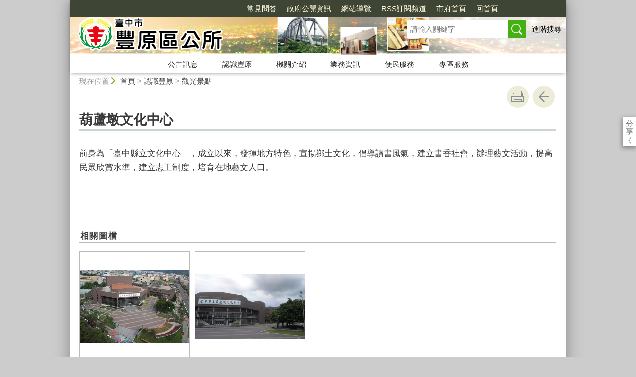

--- FILE ---
content_type: text/html; charset=utf-8
request_url: https://www.fengyuan.taichung.gov.tw/1514713/post
body_size: 64297
content:

<!doctype html>
<html lang="zh-Hant" class="no-js">
<head>
    <base href="/1514713/post">
    <meta name="viewport" content="width=device-width, initial-scale=1">
    <meta name="google-signin-client_id" content="YOUR_CLIENT_ID.apps.googleusercontent.com">
    <meta charset="utf-8">
    <meta property="og:title" content="葫蘆墩文化中心" />
    <meta property="og:type" content="website" />
    <meta property="og:url" content="https://www.fengyuan.taichung.gov.tw/982171/1514378/1514554/1514713" />
    <meta property="og:image" content="https://www.fengyuan.taichung.gov.tw/mainData/images/sharefb.jpg" />
    <meta property="og:image:width" content="400" />
    <meta property="og:image:height" content="300" />
    <meta property="og:site_name" content="臺中市豐原區公所" />
    <meta property="og:description" content="葫蘆墩文化中心" />

    <link rel="canonical" href="https://www.fengyuan.taichung.gov.tw/982171/1514378/1514554/1514713">

    <title>臺中市豐原區公所-觀光景點-葫蘆墩文化中心</title>
    <link href="/unitData/css/layout.css" rel="stylesheet" type="text/css">
    <link href="/unitData/css/styleC.css" rel="stylesheet" type="text/css">
    <link href="/unitData/css/jStyle.css" rel="stylesheet" type="text/css">
    <link media="print" href="/unitData/css/print.css" rel="stylesheet" type="text/css">
    <script type="text/javascript" src="/Content/js/jquery-3.7.1.min.js"></script>
    <script src="/Content/jquery-ui-1.13.2/jquery-ui.min.js"></script>
    <link href="/Content/jquery-ui-1.13.2/jquery-ui.min.css" rel="stylesheet" />

    <link href="/unitData/vendor/scrolltable/jquery.scroltable.min.css" rel="stylesheet" type="text/css">
    <script type="text/javascript" src="/unitData/vendor/scrolltable/jquery.scroltable.min.js"></script>
    <link href="/unitData/css/table.css" rel="stylesheet" type="text/css">
    <link href="/unitData/css/custom.css" rel="stylesheet" type="text/css">

    <!--calendar js-->
    <link rel="stylesheet" type="text/css" href="/bureauData/css/calendar-win2k-1.css">
    <script type="text/javascript" src="/bureauData/js/calendar.js"></script>
    <script type="text/javascript" src="/bureauData/js/calendar-en.js"></script>
    <script type="text/javascript" src="/bureauData/js/calendar-big5-utf8.js"></script>
    <script type="text/javascript" src="/bureauData/js/calendar-setup.js"></script>
    

<!-- Global site tag (gtag.js) - Google Analytics -->
<script async src="https://www.googletagmanager.com/gtag/js?id=G-DBDKJSF139"></script>
<script>
  window.dataLayer = window.dataLayer || [];
  function gtag(){dataLayer.push(arguments);}
  gtag('js', new Date());

  gtag('config', 'G-DBDKJSF139');
</script>
    <script>
        (function (w, d, s, l, i) {
            w[l] = w[l] || []; w[l].push({
                'gtm.start':
                    new Date().getTime(), event: 'gtm.js'
            }); var f = d.getElementsByTagName(s)[0],
                j = d.createElement(s), dl = l != 'dataLayer' ? '&l=' + l : ''; j.async = true; j.src =
                    '//www.googletagmanager.com/gtm.js?id=' + i + dl; f.parentNode.insertBefore(j, f);
        })(window, document, 'script', 'dataLayer', 'GTM-TQRGQ2');</script>
</head>
<body>
    <a id="goCenter" class="goCenter" href="#center" tabindex="0">按Enter到主內容區</a>
    

<aside class="sidebar">
            <button aria-label="關閉" type="button" class="sidebarClose"></button>
</aside>

<div class="main">
    <header class="header" id="header">
        <a class="accesskey" href="#aU" id="aU" accesskey="U" title="網站標題區">:::</a>

<noscript>
    『您的瀏覽器不支援JavaScript功能，若網頁功能無法正常使用時，請開啟瀏覽器JavaScript狀態』
</noscript>
<script src="https://www.google.com/jsapi" type="text/javascript"></script>
<h1>
    <a title="臺中市豐原區公所" href="http://www.fengyuan.taichung.gov.tw/"><img src="/media/185515/logo.png" alt="臺中市豐原區公所"></a>
</h1>
<nav class="navigation" aria-label="navigation">
    <ul>
                <li>
                    <a href="http://www.fengyuan.taichung.gov.tw/982171/982224/982254/" title="常見問答" target="_self">常見問答</a>
                </li>
                <li>
                    <a href="http://www.fengyuan.taichung.gov.tw/982171/982173/982187/" title="政府公開資訊" target="_self">政府公開資訊</a>
                </li>
                <li>
                    <a href="http://www.fengyuan.taichung.gov.tw/982446/982512/" title="網站導覽" target="_self">網站導覽</a>
                </li>
                <li>
                    <a href="http://www.fengyuan.taichung.gov.tw/982446/982527/" title="RSS訂閱頻道" target="_self">RSS訂閱頻道</a>
                </li>
                <li>
                    <a href="http://www.taichung.gov.tw" title="市府首頁(另開新視窗)" target="_blank">市府首頁</a>
                </li>
                <li>
                    <a href="http://www.fengyuan.taichung.gov.tw/" title="回首頁" target="_self">回首頁</a>
                </li>
    </ul>
</nav>




    <div id="google_translate_element"></div><!-- google 翻譯 -->
    <script src="https://translate.google.com/translate_a/element.js?cb=googleTranslateElementInit" async></script>
    <script>
        function googleTranslateElementInit() {
            new google.translate.TranslateElement(
                {
                    pageLanguage: 'zh-TW',
                    includedLanguages: 'en,ja,ko,vi,id,km,th,my',
                    layout: google.translate.TranslateElement.InlineLayout.SIMPLE,
                    autoDisplay: false
                }, 'google_translate_element');

            $('#google_translate_element .goog-te-gadget-simple a').attr("role", "button").attr("aria-label", "開啟Google翻譯");
        }
    </script>



<section class="search">
    <div class="keywordHot">
        <ul>
        </ul>
    </div>
        <form id="frmsearch" action="https://www.fengyuan.taichung.gov.tw/982446/982502/" method="get" target="_self" onsubmit="javascript: if (document.getElementById('q').value == '請輸入關鍵字') return false; doPost()">
            <input type="text" id="q" name="q" value="" placeholder="請輸入關鍵字" accesskey="S" title="網站搜尋" onkeyup="search(this)" />
            <input type="submit" id="" name="" value="查詢" title="查詢">
            <a class="btnAdv" href="https://www.google.com.tw/advanced_search?hl=zh-TW&as_q=&num=100&as_sitesearch=www.fengyuan.taichung.gov.tw:10000" title="進階搜尋(另開新視窗)" target="_blank">進階搜尋</a>
        </form>
</section>
<button aria-label="選單" class="sidebarCtrl" title="選單">選單</button>
<button aria-label="查詢" class="searchCtrl" title="查詢">查詢</button>

<script>
    document.getElementById("header").style.backgroundImage = "url('/media/198344/header2.jpg')";
</script>
<nav class="menu" aria-label="menu">
    <ul>
                <li>
                    <a href="/982173/Normalnodelist" target="_self" title="公告訊息">公告訊息</a>
                            <ul>

                                    <li>
                                        <a href="/982175/Lpsimplelist" target="_self" title="最新消息">最新消息</a>

                                    </li>
                                    <li>
                                        <a href="/982171/982173/982177/3790296/post" target="_self" title="活動訊息">活動訊息</a>

                                    </li>
                                    <li>
                                        <a href="https://www.news.taichung.gov.tw/14792/Normalnodelist" target="_blank" title="市政新聞(另開新視窗)">市政新聞</a>

                                    </li>
                                    <li>
                                        <a href="/982181/Lpsimplelist" target="_self" title="機關徵才">機關徵才</a>

                                    </li>
                                    <li>
                                        <a href="/982183/Lpsimplelist" target="_self" title="招標資訊">招標資訊</a>

                                    </li>
                                    <li>
                                        <a href="/982185/Lpsimplelist" target="_self" title="公聽會訊息">公聽會訊息</a>

                                    </li>
                                    <li>
                                        <a href="/982187/Lpsimplelist" target="_self" title="政府公開資訊">政府公開資訊</a>

                                    </li>
                                    <li>
                                        <a href="/982230/Lpsimplelist" target="_self" title="重大政策宣導區">重大政策宣導區</a>

                                    </li>
                            </ul>

                </li>
                <li>
                    <a href="/1514378/Normalnodelist" target="_self" title="認識豐原">認識豐原</a>
                            <ul>

                                    <li>
                                        <a href="/982171/1514378/982195/1114352/post" target="_self" title="歷史沿革">歷史沿革</a>

                                    </li>
                                    <li>
                                        <a href="/982171/1514378/982197/1114363/post" target="_self" title="地理環璄">地理環璄</a>

                                    </li>
                                    <li>
                                        <a href="http://demographics.taichung.gov.tw/Demographic/Web/Demographic_9.aspx" target="_blank" title="人口概況(另開新視窗)">人口概況</a>

                                    </li>
                                    <li>
                                        <a href="/982171/1514378/982201/1114369/post" target="_self" title="產業發展">產業發展</a>

                                    </li>
                                    <li>
                                        <a href="/982171/1514378/982203/1114378/post" target="_self" title="物產工藝">物產工藝</a>

                                    </li>
                                    <li>
                                        <a href="/1514554/Lpsimplelist" target="_self" title="觀光景點">觀光景點</a>

                                    </li>
                                    <li>
                                        <a href="/1514567/Lpsimplelist" target="_self" title="美食小吃">美食小吃</a>

                                    </li>
                                    <li>
                                        <a href="/2515611/Nodelist" target="_self" title="豐原漆藝館">豐原漆藝館</a>

                                            <ul>
                                                    <li>
                                                        <a href="/2586406/Lpsimplelist" target="_self" title="漆藝館相關資訊">漆藝館相關資訊</a>
                                                    </li>
                                                    <li>
                                                        <a href="/2586417/Lpsimplelist" target="_self" title="最新消息">最新消息</a>
                                                    </li>
                                                    <li>
                                                        <a href="/2586447/Lpsimplelist" target="_self" title="漆藝家名錄">漆藝家名錄</a>
                                                    </li>
                                                    <li>
                                                        <a href="/2586448/Lpsimplelist" target="_self" title="漆藝館活動相簿">漆藝館活動相簿</a>
                                                    </li>
                                                    <li>
                                                        <a href="/982171/1514378/2515611/2586419/3804971/post" target="_self" title="漆藝館展覽資訊">漆藝館展覽資訊</a>
                                                    </li>
                                                    <li>
                                                        <a href="/2586426/Lpsimplelist" target="_self" title="線上展覽館 ">線上展覽館 </a>
                                                    </li>
                                                    <li>
                                                        <a href="/2586389/EBookList" target="_self" title="漆藝館線上電子書">漆藝館線上電子書</a>
                                                    </li>
                                                    <li>
                                                        <a href="/3236076/Lpsimplelist" target="_self" title="漆藝館紀錄片">漆藝館紀錄片</a>
                                                    </li>
                                                    <li>
                                                        <a href="https://www.facebook.com/p/%E8%B1%90%E5%8E%9F%E6%BC%86%E8%97%9D%E9%A4%A8-100057241039144/?paipv=0&amp;eav=AfbhTq-IOSueYHhmMoD1pvssykJiGM-OntMw1HYvgldZ_7pIrw_qTj3U9NbbFzw-pXk&amp;_rdr" target="_blank" title="豐原漆藝館臉書(另開新視窗)">豐原漆藝館臉書</a>
                                                    </li>
                                            </ul>
                                    </li>
                            </ul>

                </li>
                <li>
                    <a href="/982189/Normalnodelist" target="_self" title="機關介紹">機關介紹</a>
                            <ul>

                                    <li>
                                        <a href="/982171/982189/982191/1114346/post" target="_self" title="首長簡介">首長簡介</a>

                                    </li>
                                    <li>
                                        <a href="/982171/982189/982205/1114381/post" target="_self" title="組織架構">組織架構</a>

                                    </li>
                                    <li>
                                        <a href="/982207/Lpsimplelist" target="_self" title="業務職掌">業務職掌</a>

                                    </li>
                                    <li>
                                        <a href="/982171/982189/982209/1114539/post" target="_self" title="機關位置">機關位置</a>

                                    </li>
                                    <li>
                                        <a href="/982171/982189/982212/1114545/post" target="_self" title="交通資訊">交通資訊</a>

                                    </li>
                                    <li>
                                        <a href="/982171/982189/982215/1114548/post" target="_self" title="基本資訊">基本資訊</a>

                                    </li>
                                    <li>
                                        <a href="/982171/982189/982221/1114561/post" target="_self" title="交流姐妹市">交流姐妹市</a>

                                    </li>
                            </ul>

                </li>
                <li>
                    <a href="/982224/Normalnodelist" target="_self" title="業務資訊">業務資訊</a>
                            <ul>

                                    <li>
                                        <a href="/982227/Lpsimplelist" target="_self" title="重點業務介紹專區">重點業務介紹專區</a>

                                    </li>
                                    <li>
                                        <a href="/982233/Lpsimplelist" target="_self" title="施政計畫">施政計畫</a>

                                    </li>
                                    <li>
                                        <a href="/982171/982224/982236/1114617/post" target="_self" title="施政亮點">施政亮點</a>

                                    </li>
                                    <li>
                                        <a href="/982239/Lpsimplelist" target="_self" title="推動方案及計畫">推動方案及計畫</a>

                                    </li>
                                    <li>
                                        <a href="/982171/982224/982250/3596968/post" target="_self" title="行政業務">行政業務</a>

                                    </li>
                                    <li>
                                        <a href="/982254/Lpsimplelist" target="_self" title="常見問答">常見問答</a>

                                    </li>
                                    <li>
                                        <a href="/2620179/Nodelist" target="_self" title="統計資訊">統計資訊</a>

                                            <ul>
                                                    <li>
                                                        <a href="https://govstat.taichung.gov.tw/TCSTAT/Page/kcg14b.aspx" target="_blank" title="公務統計方案(另開新視窗)">公務統計方案</a>
                                                    </li>
                                                    <li>
                                                        <a href="https://govstat.taichung.gov.tw/TCSTAT/page/kcg08.aspx" target="_blank" title="公務統計報表(另開新視窗)">公務統計報表</a>
                                                    </li>
                                                    <li>
                                                        <a href="https://govstat.taichung.gov.tw/TCSTAT/Page/kcg01_2.aspx?Mid1=387590000A" target="_blank" title="預告統計資料發布時間表(另開新視窗)">預告統計資料發布時間表</a>
                                                    </li>
                                                    <li>
                                                        <a href="/2620192/Lpsimplelist" target="_self" title="統計刊物">統計刊物</a>
                                                    </li>
                                                    <li>
                                                        <a href="/2620197/Lpsimplelist" target="_self" title="統計分析及通報">統計分析及通報</a>
                                                    </li>
                                                    <li>
                                                        <a href="/2620198/Lpsimplelist" target="_self" title="性別統計專區">性別統計專區</a>
                                                    </li>
                                                    <li>
                                                        <a href="/2620200/Lpsimplelist" target="_self" title="統計相關網站連結">統計相關網站連結</a>
                                                    </li>
                                                    <li>
                                                        <a href="/2620323/Lpsimplelist" target="_self" title="視覺化互動式統計圖表">視覺化互動式統計圖表</a>
                                                    </li>
                                            </ul>
                                    </li>
                            </ul>

                </li>
                <li>
                    <a href="/982258/Normalnodelist" target="_self" title="便民服務">便民服務</a>
                            <ul>

                                    <li>
                                        <a href="https://talk.taichung.gov.tw/" target="_blank" title="市政信箱(另開新視窗)">市政信箱</a>

                                    </li>
                                    <li>
                                        <a href="/982266/Lpsimplelist" target="_self" title="調解業務">調解業務</a>

                                    </li>
                                    <li>
                                        <a href="/982171/982258/982330/1130654/post" target="_self" title="檔案應用專區">檔案應用專區</a>

                                    </li>
                                    <li>
                                        <a href="https://eservices.taichung.gov.tw/AdvSearch/index/160/Metasearch/0?ApplyType=0 &amp;CodeLv0=0&amp;Lv1Dept=387590000A" target="_blank" title="服務e櫃檯(另開新視窗)">服務e櫃檯</a>

                                    </li>
                                    <li>
                                        <a href="/982278/Lpsimplelist" target="_self" title="下載專區">下載專區</a>

                                    </li>
                                    <li>
                                        <a href="/982171/982258/982274/1116436/post" target="_self" title="申辦書表">申辦書表</a>

                                    </li>
                                    <li>
                                        <a href="/1372779/Nodelist" target="_self" title="相關連結">相關連結</a>

                                            <ul>
                                                    <li>
                                                        <a href="/982171/982258/1372779/982314/1120643/post" target="_self" title="政府機關">政府機關</a>
                                                    </li>
                                                    <li>
                                                        <a href="/982171/982258/1372779/982319/1120702/post" target="_self" title="學校單位">學校單位</a>
                                                    </li>
                                                    <li>
                                                        <a href="http://taqm.epb.taichung.gov.tw/" target="_blank" title="臺中市政府環境保護局空氣品質監測網(另開新視窗)">臺中市政府環境保護局空氣品質監測網</a>
                                                    </li>
                                            </ul>
                                    </li>
                                    <li>
                                        <a href="/982309/Lpsimplelist" target="_self" title="豐原區里長里幹事電話資料">豐原區里長里幹事電話資料</a>

                                    </li>
                                    <li>
                                        <a href="/982286/Lpsimplelist" target="_self" title="活動相簿">活動相簿</a>

                                    </li>
                                    <li>
                                        <a href="/982294/voteList" target="_self" title="問卷調查">問卷調查</a>

                                    </li>
                                    <li>
                                        <a href="/1771292/lpvedio" target="_self" title="影音專區">影音專區</a>

                                    </li>
                            </ul>

                </li>
                <li>
                    <a href="/982342/Normalnodelist" target="_self" title="專區服務">專區服務</a>
                            <ul>

                                    <li>
                                        <a href="/3018820/Nodelist" target="_self" title="社褔專區">社褔專區</a>

                                            <ul>
                                                    <li>
                                                        <a href="/3018822/Lpsimplelist" target="_self" title="育兒津貼">育兒津貼</a>
                                                    </li>
                                                    <li>
                                                        <a href="/3018823/Lpsimplelist" target="_self" title="低收入戶補助">低收入戶補助</a>
                                                    </li>
                                                    <li>
                                                        <a href="/3018828/Lpsimplelist" target="_self" title="中低老人褔利">中低老人褔利</a>
                                                    </li>
                                                    <li>
                                                        <a href="/3018830/Lpsimplelist" target="_self" title="身心障礙">身心障礙</a>
                                                    </li>
                                                    <li>
                                                        <a href="/3018831/Lpsimplelist" target="_self" title="特殊境遇褔利">特殊境遇褔利</a>
                                                    </li>
                                                    <li>
                                                        <a href="https://www.society.taichung.gov.tw/858555/Lpsimplelist" target="_blank" title="國民年金(另開新視窗)">國民年金</a>
                                                    </li>
                                                    <li>
                                                        <a href="/3018835/Lpsimplelist" target="_self" title="其他社褔相關業務">其他社褔相關業務</a>
                                                    </li>
                                            </ul>
                                    </li>
                                    <li>
                                        <a href="/2996813/Nodelist" target="_self" title="廉政專區">廉政專區</a>

                                            <ul>
                                                    <li>
                                                        <a href="/2996815/Lpsimplelist" target="_self" title="公職人員利益衝突迴避法身分關係揭露專區">公職人員利益衝突迴避法身分關係揭露專區</a>
                                                    </li>
                                                    <li>
                                                        <a href="/2996819/Lpsimplelist" target="_self" title="政風法令宣導">政風法令宣導</a>
                                                    </li>
                                            </ul>
                                    </li>
                                    <li>
                                        <a href="/3000057/Nodelist" target="_self" title="會計專區">會計專區</a>

                                            <ul>
                                                    <li>
                                                        <a href="/3000641/Lpsimplelist" target="_self" title="預算">預算</a>
                                                    </li>
                                                    <li>
                                                        <a href="/3000642/Lpsimplelist" target="_self" title="決算">決算</a>
                                                    </li>
                                                    <li>
                                                        <a href="/3000643/Lpsimplelist" target="_self" title="會計月報">會計月報</a>
                                                    </li>
                                                    <li>
                                                        <a href="/3000644/Lpsimplelist" target="_self" title="相關公告">相關公告</a>
                                                    </li>
                                            </ul>
                                    </li>
                                    <li>
                                        <a href="/982366/Nodelist" target="_self" title="性別主流化專區">性別主流化專區</a>

                                            <ul>
                                                    <li>
                                                        <a href="/982372/Lpsimplelist" target="_self" title="性別平等專案小組">性別平等專案小組</a>
                                                    </li>
                                                    <li>
                                                        <a href="/982378/Lpsimplelist" target="_self" title="性別統計與分析">性別統計與分析</a>
                                                    </li>
                                                    <li>
                                                        <a href="/982171/982342/982366/982384/2510827/post" target="_self" title="性別預算">性別預算</a>
                                                    </li>
                                                    <li>
                                                        <a href="/1979258/Lpsimplelist" target="_self" title="性別主流執行成果">性別主流執行成果</a>
                                                    </li>
                                                    <li>
                                                        <a href="/982171/982342/982366/2510641/2512272/post" target="_self" title="性別意識培力">性別意識培力</a>
                                                    </li>
                                                    <li>
                                                        <a href="/982171/982342/982366/2510642/2511755/post" target="_self" title="性別影響評估">性別影響評估</a>
                                                    </li>
                                                    <li>
                                                        <a href="/982171/982342/982366/2510649/2511782/post" target="_self" title="CEDAW與性別平等宣導">CEDAW與性別平等宣導</a>
                                                    </li>
                                                    <li>
                                                        <a href="/982171/982342/982366/2510652/2511914/post" target="_self" title="性別相關法規">性別相關法規</a>
                                                    </li>
                                                    <li>
                                                        <a href="/982171/982342/982366/2510635/2511751/post" target="_self" title="其他">其他</a>
                                                    </li>
                                            </ul>
                                    </li>
                                    <li>
                                        <a href="/982171/982342/3803677/3803815/post" target="_self" title="職場霸凌專區">職場霸凌專區</a>

                                    </li>
                                    <li>
                                        <a href="/982396/Nodelist" target="_self" title="防災專區">防災專區</a>

                                            <ul>
                                                    <li>
                                                        <a href="/982171/982342/982396/982402/1133305/post" target="_self" title="災害應變中心資訊">災害應變中心資訊</a>
                                                    </li>
                                                    <li>
                                                        <a href="/982408/Lpsimplelist" target="_self" title="災害防救相關計畫及法規">災害防救相關計畫及法規</a>
                                                    </li>
                                                    <li>
                                                        <a href="/982414/Lpsimplelist" target="_self" title="緊急避難資訊">緊急避難資訊</a>
                                                    </li>
                                                    <li>
                                                        <a href="/982420/Lpsimplelist" target="_self" title="轄區機關通訊連結">轄區機關通訊連結</a>
                                                    </li>
                                                    <li>
                                                        <a href="/982426/Lpsimplelist" target="_self" title="防災宣導">防災宣導</a>
                                                    </li>
                                                    <li>
                                                        <a href="/982434/Lpsimplelist" target="_self" title="防災社區推動">防災社區推動</a>
                                                    </li>
                                                    <li>
                                                        <a href="/982440/Lpsimplelist" target="_self" title="相關災害防救網站連結">相關災害防救網站連結</a>
                                                    </li>
                                                    <li>
                                                        <a href="/2296365/Lpsimplelist" target="_self" title="防災整備與應變作為">防災整備與應變作為</a>
                                                    </li>
                                            </ul>
                                    </li>
                                    <li>
                                        <a href="/982171/982342/982336/1131223/post" target="_self" title="雙語詞彙">雙語詞彙</a>

                                    </li>
                                    <li>
                                        <a href="/982290/EBookList" target="_self" title="線上電子書">線上電子書</a>

                                    </li>
                                    <li>
                                        <a href="/982171/982342/2587618/2587624/Lpsimplelist" target="_self" title="廉能透明專區">廉能透明專區</a>

                                            <ul>
                                                    <li>
                                                        <a href="/2587624/Lpsimplelist" target="_self" title="豐原區公所代管公園綠地承攬里辦公處資訊">豐原區公所代管公園綠地承攬里辦公處資訊</a>
                                                    </li>
                                            </ul>
                                    </li>
                                    <li>
                                        <a href="/2771370/Lpsimplelist" target="_self" title="工商普查專區">工商普查專區</a>

                                    </li>
                                    <li>
                                        <a href="/2484568/Lpsimplelist" target="_self" title="農林漁牧普查專區">農林漁牧普查專區</a>

                                    </li>
                                    <li>
                                        <a href="/3770086/Nodelist" target="_self" title="補助專區">補助專區</a>

                                            <ul>
                                                    <li>
                                                        <a href="/982171/982342/3770086/3770100/3773057/post" target="_self" title="補助規範">補助規範</a>
                                                    </li>
                                                    <li>
                                                        <a href="https://www.fengyuan.taichung.gov.tw/2996815/Lpsimplelist" target="_blank" title="公開專區(另開新視窗)">公開專區</a>
                                                    </li>
                                            </ul>
                                    </li>
                            </ul>

                </li>
    </ul>
</nav>

    </header>

    <section class="navbar">
        <!--行動版才有，取代瀏覽路徑-->
        <h2>
葫蘆墩文化中心
        </h2>
        <div class="back">
            <a href="javascript:history.go(-1)">返回</a>
        </div>
        <noscript>
            <div class="back">
                『您的瀏覽器不支援JavaScript功能，若網頁功能無法正常使用時，請開啟瀏覽器JavaScript狀態』
            </div>
        </noscript>
    </section>
    <div class="center" id="center">
        <a class="accesskey" href="#aC" id="aC" accesskey="C" title="主要內容區">:::</a>
        <section class="friendly">
            <!--行動版隱藏此區-->
            <section class="path">
                
    <span class="before">現在位置</span>
            <a href="http://www.fengyuan.taichung.gov.tw/" title="Home">首頁</a>
> <a href="/1514378/Normalnodelist" title="認識豐原" target="_self" >認識豐原</a>
> <a href="/1514554/Lpsimplelist" title="觀光景點" target="_self" >觀光景點</a>

            </section>
            <section class="function">
                <ul>
                                        <li>
                        <a class="print" href="javascript:window.print();" title="友善列印" role="button">友善列印</a>
                        <noscript>
                            當script無法執行時，請點選瀏覽器功能選單檔案／列印來列印網頁
                            <style>
                                .function li {
                                    height: auto;
                                }

                                    .function li a {
                                        display: inline-block;
                                        vertical-align: top;
                                    }
                            </style>
                        </noscript>
                    </li>
                    
                    <li>
                        <a class="back" href="javascript:history.back();" role="button">回上一頁</a>
                        <noscript>
                            您的瀏覽器不支援JavaScript功能，若網頁功能無法正常使用時，請開啟瀏覽器JavaScript狀態
                        </noscript>
                    </li>
                </ul>
                <!-- /.function-->
            </section>
            <!-- /.friendly-->
        </section>
        
<div id="media">
</div>


<section class="share">
    <style>
        .share a:focus span {
            border: 2px solid #fc3;
        }
    </style>
    <span>分享</span>
    <ul>
        <li>
            <a target="_blank" title="分享到facebook (另開新視窗)" href="https://www.facebook.com/sharer.php?u=https://www.fengyuan.taichung.gov.tw/1514713/post">
                <img src="/bureauData/images/share_facebook.png" alt="">
                Facebook
            </a>
        </li>
        <li>
            <a target="_blank" title="分享到Twitter (另開新視窗)" href="https://twitter.com/share?text=葫蘆墩文化中心&url=https://www.fengyuan.taichung.gov.tw/1514713/post">
                <img src="/bureauData/images/share_x.jpg" alt="">
                Twitter
            </a>
        </li>
        <li>
            <a title="分享到 LINE(另開新視窗)" href="https://social-plugins.line.me/lineit/share?url=https://www.fengyuan.taichung.gov.tw/1514713/post&text=葫蘆墩文化中心&from=line_scheme" target="_blank">
                <img src="/bureauData/images/share_line.png" alt="">
                LINE
            </a>
        </li>
    </ul>
</section>
        <header>
            <h2>葫蘆墩文化中心</h2>
        </header>

<!--CP Start-->
    <article id="cpArticle" class="cpArticle">
        


        <p>前身為「臺中縣立文化中心」，成立以來，發揮地方特色，宣揚鄉土文化，倡導讀書風氣，建立書香社會，辦理藝文活動，提高民眾欣賞水準，建立志工制度，培育在地藝文人口。</p>
<p><span> </span></p>
                    </article>
<!--CP End-->



<section class="attachment">
    <h3>相關圖檔</h3>
    <ul class="images">
            <!-- 因為無障礙會讀兩次,所以只保留 p 裡面的說明,拿掉 IMAGE 的 -->
            <li>
                <a href="/media/253647/葫蘆墩文化中心遠照-文化中心提供.jpg" title="葫蘆墩文化中心遠照-文化中心提供(jpg) 另開新視窗" target="_blank">
                    <img src="/media/253647/葫蘆墩文化中心遠照-文化中心提供.jpg?height=250" alt="">
                    <p>葫蘆墩文化中心遠照-文化中心提供</p>
                </a>
            </li>
            <!-- 因為無障礙會讀兩次,所以只保留 p 裡面的說明,拿掉 IMAGE 的 -->
            <li>
                <a href="/media/253646/葫蘆墩文化中心照片.jpg" title="葫蘆墩文化中心照片(jpg) 另開新視窗" target="_blank">
                    <img src="/media/253646/葫蘆墩文化中心照片.jpg?height=250" alt="">
                    <p>葫蘆墩文化中心照片</p>
                </a>
            </li>
    </ul>
</section>


<section class="pubInfo">
    <ul>
            <li>
                市府分類：
                <em>文化藝術</em>
            </li>
                    <li>
                最後異動日期：
                <em>2019-03-14</em>
            </li>
        <li>
            發布日期：
            <em>2019-03-12</em>
        </li>
            <li>
                發布單位：
                    <em>臺中市豐原區公所</em>
            </li>
        <li>
            點閱次數：
            <em>2530</em>
        </li>
    </ul>
</section>



<style>
    .cpArticle table {
        margin: 0;
    }
</style>
<script>
    var _window = $(window);
    // /*------------------------------------*/
    // ///////table 加上響應式table wrapper/////
    // /*------------------------------------*/

    $('table').each(function (index, el) {
        //判斷沒有table_list
        if ($(this).parents('.table_list').length == 0 && $(this).parents('.fix_th_table').length == 0 && $(this).parent('form').length == 0) {
            $(this).scroltable();
        }
    });
    // tablearrow arrow，為了設定箭頭
    $('.scroltable-nav-left').append('<div class="tablearrow_left" style="display:none;"></div>');
    $('.scroltable-nav-right').append('<div class="tablearrow_right"  style="display:none;"></div>');
    // 固定版頭
    function table_Arrow() {
        if ($('table').parents('.table_list').length == 0 && $('table').parents('.fix_th_table').length == 0 && $(this).parent('form').length == 0) {
            if ($('.scroltable-wrapper').length > 0) {
                var stickyArrowTop = Math.floor($('.scroltable-wrapper').offset().top),
                    thisScroll = Math.floor($(this).scrollTop());
                
                if (thisScroll > stickyArrowTop - 230) {
                    $('.scroltable-wrapper .tablearrow_left').css('display', 'block');
                    $('.scroltable-wrapper .tablearrow_left').css({ "top": thisScroll - stickyArrowTop + 220 }, 100, 'easeOutQuint');
                    $('.scroltable-wrapper .tablearrow_right').css('display', 'block');
                    $('.scroltable-wrapper .tablearrow_right').css({ "top": thisScroll - stickyArrowTop + 220 }, 100, 'easeOutQuint');
                } else {
                    $('.scroltable-wrapper .tablearrow_left').css({
                        top: '10px',
                        display: 'none'
                    });
                    $('.scroltable-wrapper .tablearrow_right').css({
                        top: '10px',
                        display: 'none'
                    });
                }
            }
        }
    }
    $(window).scroll(function (event) {
        table_Arrow();
    });
    var scrollTimer;
    _window.scroll(function () {
        clearTimeout(scrollTimer);
        scrollTimer = setTimeout(function () {
            table_Arrow();
        }, 50);
    });
</script>
    </div>
    <footer class="footer">
        <a class="accesskey" href="#aZ" id="aZ" accesskey="Z" title="頁尾區">:::</a>


<button aria-label="收合/展開" type="button" class="fatfootCtrl" aria-expanded="false"/>收合</button>
<nav aria-label="fatfooter">
    <ul>
                <li>
                    <a href="/982173/Normalnodelist" target="_self" title="公告訊息">公告訊息</a>
                            <ul>
                                    <li>
                                        <a href="/982175/Lpsimplelist" target="_self" title="最新消息">最新消息</a>
                                    </li>
                                    <li>
                                        <a href="/982171/982173/982177/3790296/post" target="_self" title="活動訊息">活動訊息</a>
                                    </li>
                                    <li>
                                        <a href="https://www.news.taichung.gov.tw/14792/Normalnodelist" target="_blank" title="市政新聞(另開新視窗)">市政新聞</a>
                                    </li>
                                    <li>
                                        <a href="/982181/Lpsimplelist" target="_self" title="機關徵才">機關徵才</a>
                                    </li>
                                    <li>
                                        <a href="/982183/Lpsimplelist" target="_self" title="招標資訊">招標資訊</a>
                                    </li>
                                    <li>
                                        <a href="/982185/Lpsimplelist" target="_self" title="公聽會訊息">公聽會訊息</a>
                                    </li>
                                    <li>
                                        <a href="/982187/Lpsimplelist" target="_self" title="政府公開資訊">政府公開資訊</a>
                                    </li>
                                    <li>
                                        <a href="/982230/Lpsimplelist" target="_self" title="重大政策宣導區">重大政策宣導區</a>
                                    </li>
                            </ul>

                </li>
                <li>
                    <a href="/1514378/Normalnodelist" target="_self" title="認識豐原">認識豐原</a>
                            <ul>
                                    <li>
                                        <a href="/982171/1514378/982195/1114352/post" target="_self" title="歷史沿革">歷史沿革</a>
                                    </li>
                                    <li>
                                        <a href="/982171/1514378/982197/1114363/post" target="_self" title="地理環璄">地理環璄</a>
                                    </li>
                                    <li>
                                        <a href="http://demographics.taichung.gov.tw/Demographic/Web/Demographic_9.aspx" target="_blank" title="人口概況(另開新視窗)">人口概況</a>
                                    </li>
                                    <li>
                                        <a href="/982171/1514378/982201/1114369/post" target="_self" title="產業發展">產業發展</a>
                                    </li>
                                    <li>
                                        <a href="/982171/1514378/982203/1114378/post" target="_self" title="物產工藝">物產工藝</a>
                                    </li>
                                    <li>
                                        <a href="/1514554/Lpsimplelist" target="_self" title="觀光景點">觀光景點</a>
                                    </li>
                                    <li>
                                        <a href="/1514567/Lpsimplelist" target="_self" title="美食小吃">美食小吃</a>
                                    </li>
                                    <li>
                                        <a href="/2515611/Nodelist" target="_self" title="豐原漆藝館">豐原漆藝館</a>
                                    </li>
                            </ul>

                </li>
                <li>
                    <a href="/982189/Normalnodelist" target="_self" title="機關介紹">機關介紹</a>
                            <ul>
                                    <li>
                                        <a href="/982171/982189/982191/1114346/post" target="_self" title="首長簡介">首長簡介</a>
                                    </li>
                                    <li>
                                        <a href="/982171/982189/982205/1114381/post" target="_self" title="組織架構">組織架構</a>
                                    </li>
                                    <li>
                                        <a href="/982207/Lpsimplelist" target="_self" title="業務職掌">業務職掌</a>
                                    </li>
                                    <li>
                                        <a href="/982171/982189/982209/1114539/post" target="_self" title="機關位置">機關位置</a>
                                    </li>
                                    <li>
                                        <a href="/982171/982189/982212/1114545/post" target="_self" title="交通資訊">交通資訊</a>
                                    </li>
                                    <li>
                                        <a href="/982171/982189/982215/1114548/post" target="_self" title="基本資訊">基本資訊</a>
                                    </li>
                                    <li>
                                        <a href="/982171/982189/982221/1114561/post" target="_self" title="交流姐妹市">交流姐妹市</a>
                                    </li>
                            </ul>

                </li>
                <li>
                    <a href="/982224/Normalnodelist" target="_self" title="業務資訊">業務資訊</a>
                            <ul>
                                    <li>
                                        <a href="/982227/Lpsimplelist" target="_self" title="重點業務介紹專區">重點業務介紹專區</a>
                                    </li>
                                    <li>
                                        <a href="/982233/Lpsimplelist" target="_self" title="施政計畫">施政計畫</a>
                                    </li>
                                    <li>
                                        <a href="/982171/982224/982236/1114617/post" target="_self" title="施政亮點">施政亮點</a>
                                    </li>
                                    <li>
                                        <a href="/982239/Lpsimplelist" target="_self" title="推動方案及計畫">推動方案及計畫</a>
                                    </li>
                                    <li>
                                        <a href="/982171/982224/982250/3596968/post" target="_self" title="行政業務">行政業務</a>
                                    </li>
                                    <li>
                                        <a href="/982254/Lpsimplelist" target="_self" title="常見問答">常見問答</a>
                                    </li>
                                    <li>
                                        <a href="/2620179/Nodelist" target="_self" title="統計資訊">統計資訊</a>
                                    </li>
                            </ul>

                </li>
                <li>
                    <a href="/982258/Normalnodelist" target="_self" title="便民服務">便民服務</a>
                            <ul>
                                    <li>
                                        <a href="https://talk.taichung.gov.tw/" target="_blank" title="市政信箱(另開新視窗)">市政信箱</a>
                                    </li>
                                    <li>
                                        <a href="/982266/Lpsimplelist" target="_self" title="調解業務">調解業務</a>
                                    </li>
                                    <li>
                                        <a href="/982171/982258/982330/1130654/post" target="_self" title="檔案應用專區">檔案應用專區</a>
                                    </li>
                                    <li>
                                        <a href="https://eservices.taichung.gov.tw/AdvSearch/index/160/Metasearch/0?ApplyType=0 &amp;CodeLv0=0&amp;Lv1Dept=387590000A" target="_blank" title="服務e櫃檯(另開新視窗)">服務e櫃檯</a>
                                    </li>
                                    <li>
                                        <a href="/982278/Lpsimplelist" target="_self" title="下載專區">下載專區</a>
                                    </li>
                                    <li>
                                        <a href="/982171/982258/982274/1116436/post" target="_self" title="申辦書表">申辦書表</a>
                                    </li>
                                    <li>
                                        <a href="/1372779/Nodelist" target="_self" title="相關連結">相關連結</a>
                                    </li>
                                    <li>
                                        <a href="/982309/Lpsimplelist" target="_self" title="豐原區里長里幹事電話資料">豐原區里長里幹事電話資料</a>
                                    </li>
                                    <li>
                                        <a href="/982286/Lpsimplelist" target="_self" title="活動相簿">活動相簿</a>
                                    </li>
                                    <li>
                                        <a href="/982294/voteList" target="_self" title="問卷調查">問卷調查</a>
                                    </li>
                                    <li>
                                        <a href="/1771292/lpvedio" target="_self" title="影音專區">影音專區</a>
                                    </li>
                            </ul>

                </li>
                <li>
                    <a href="/982342/Normalnodelist" target="_self" title="專區服務">專區服務</a>
                            <ul>
                                    <li>
                                        <a href="/3018820/Nodelist" target="_self" title="社褔專區">社褔專區</a>
                                    </li>
                                    <li>
                                        <a href="/2996813/Nodelist" target="_self" title="廉政專區">廉政專區</a>
                                    </li>
                                    <li>
                                        <a href="/3000057/Nodelist" target="_self" title="會計專區">會計專區</a>
                                    </li>
                                    <li>
                                        <a href="/982366/Nodelist" target="_self" title="性別主流化專區">性別主流化專區</a>
                                    </li>
                                    <li>
                                        <a href="/982171/982342/3803677/3803815/post" target="_self" title="職場霸凌專區">職場霸凌專區</a>
                                    </li>
                                    <li>
                                        <a href="/982396/Nodelist" target="_self" title="防災專區">防災專區</a>
                                    </li>
                                    <li>
                                        <a href="/982171/982342/982336/1131223/post" target="_self" title="雙語詞彙">雙語詞彙</a>
                                    </li>
                                    <li>
                                        <a href="/982290/EBookList" target="_self" title="線上電子書">線上電子書</a>
                                    </li>
                                    <li>
                                        <a href="/982171/982342/2587618/2587624/Lpsimplelist" target="_self" title="廉能透明專區">廉能透明專區</a>
                                    </li>
                                    <li>
                                        <a href="/2771370/Lpsimplelist" target="_self" title="工商普查專區">工商普查專區</a>
                                    </li>
                                    <li>
                                        <a href="/2484568/Lpsimplelist" target="_self" title="農林漁牧普查專區">農林漁牧普查專區</a>
                                    </li>
                                    <li>
                                        <a href="/3770086/Nodelist" target="_self" title="補助專區">補助專區</a>
                                    </li>
                            </ul>

                </li>
    </ul>
</nav>
    <ul class="qrcode">
            <li><img src="/media/717574/臺中市豐原區公所qr-code.png" alt="臺中市豐原區公所QR Code.png"></li>
    </ul>
                <div class="deco" style="margin-top:-300px">
                    <img src="/media/198345/fatfooter3.jpg" alt="">
                </div>
<section>
    <ul>
                <li>
                    <a href="http://www.fengyuan.taichung.gov.tw/982171/982189/982209/1114539/" title="機關位置" target="_self">機關位置</a>
                </li>
                <li>
                    <a href="/1168437/post" title="隱私政策" target="_self">隱私政策</a>
                </li>
                <li>
                    <a href="/1168441/post" title="資訊安全政策" target="_self">資訊安全政策</a>
                </li>
                <li>
                    <a href="/1168443/post" title="豐原區公所「政府網站資料開放宣告」" target="_self">豐原區公所「政府網站資料開放宣告」</a>
                </li>
    </ul>
    
<p>網站使用說明</p>
<p>通訊地址：<span>420208 </span>臺中市豐原區市政路<span> 2 </span>號</p>
<p>機關統一編號 : 55510800</p>
<p>電話：<span>(04)25222106 (</span>總機<span>) </span>網路行動電話：<span>0972-634811 (</span>代表號<span>)</span></p>
<p>傳真電話：<span>(04)25293296 </span></p>
<p>【臺中市豐原區公所員工職場霸凌專線】25222106#392  信箱： <span>ilyvivian@taichung.gov.tw</span>　處理單位:人事室</p>
<p>有關本所各課室聯絡資訊，請<a href="https://www.fengyuan.taichung.gov.tw/982171/982189/982205/1114381/post" target="_blank" title="各課室業務職掌(另開新視窗)">【點我】</a></p>
<p>辦公時間：<span>週一</span>至<span>週五</span><span> (</span>週六、日、國定例假日除外<span>) </span>上午<span> 8 : 00 ~ </span>下午<span> 5 : 00</span></p>
<p><span>                  </span>中午休息時間：中午<span>12 : 00 ~ </span>下午<span>1 : 00</span></p>
<p>其他停班停課訊息，請以行政院人事行政總處或臺中市政府公布為準。</p>
<p>彈性上下班時間： 上午<span> 8</span>：<span>00 ~ 8</span>：<span>30</span>、下午<span> 5</span>：<span>00 ~ 5 : 30</span></p>
<p>單一窗口服務不打烊：週一<span> ~ </span>週五中午<span> 12</span>：<span>00 ~</span>下午<span> 1</span>：<span>00 </span>下午<span> 5</span>：<span>00 ~ 5</span>：<span>30</span></p>
<p><span>為民服務課室：民政課、社會課、農業及建設課、人文課及秘書室<span>(</span>收發<span>)</span>，歡迎民眾多加利用。</span></p>
<p>臺中市豐原區免費法律扶助諮詢服務時間：每<span>週二上午 9 : 00 ~ 11 : 30   ；   </span>每<span>週</span>三<span>、</span>五下午<span> 2 : 00 ~ 4 : 30</span></p>
<p>本網站建議使用Edge<span>瀏覽器</span>或<span>Firefox</span>瀏覽器或<span>Google Chrome</span>瀏覽器，建議瀏覽解析度為<span>1024 x 768</span></p>                <span class="visitor">瀏覽人次<em>659353</em></span>
            <span class="update">更新日期<em>114年11月10日</em></span>
            <p class="markA">
            <a target="_blank" href="https://accessibility.moda.gov.tw/Applications/Detail?category=20240518121254" title="無障礙網站(另開新視窗)"><img src="/unitData/publicData/accessibilityA.png" alt="通過A檢測等級無障礙網頁檢測"></a>
        </p>
            <p class="egov">
            <a target="_blank" href="https://www.gov.tw/Default.aspx" title="我的E政府(另開新視窗)"><img src="/mainData/images/egov.png" alt="我的E政府網站"></a>
        </p>
</section>

    </footer>
</div>


    <button aria-label="gotop" type="button" class="goTop" title="至頁頂">至頁頂</button>
    <script type="text/javascript" src="/unitData/js/effect.js"></script>
    <script type="text/javascript" src="/unitData/js/slide.js"></script>
    <script type="text/javascript" src="/unitData/js/custom.js"></script>

    <script src="/DependencyHandler.axd?s=L0NvbnRlbnQvanMvanF1ZXJ5LTMuNy4xLm1pbi5qczsvdW5pdERhdGEvanMvcndkVGFibGUuanM7L3VuaXREYXRhL2pzL2pxdWVyeS5qc2Nyb2xsLmpzOw&amp;t=Javascript&amp;cdv=2025101701" type="text/javascript"></script>

    <script>
        $(function () {
                
                    //設定中文語系
                    $.datepicker.regional['zh-TW'] = {
                        dayNames:["星期日", "星期一", "星期二", "星期三", "星期四", "星期五", "星期六"],
                    dayNamesMin:["日", "一", "二", "三", "四", "五", "六"],
                    monthNames:["一月", "二月", "三月", "四月", "五月", "六月", "七月", "八月", "九月", "十月", "十一月", "十二月"],
                    monthNamesShort:["一月", "二月", "三月", "四月", "五月", "六月", "七月", "八月", "九月", "十月", "十一月", "十二月"],
                    prevText: "上月",
                    nextText: "次月",
                    weekHeader: "週"
                    };
                    //將預設語系設定為中文
            $.datepicker.setDefaults($.datepicker.regional["zh-TW"]);
                

            $(".datepicker").datepicker({
				dateFormat: 'yy-mm-dd',
                changeMonth : true,
				changeYear : true,
				showMonthAfterYear : true
            });
        })
    </script>
</body>
</html>



--- FILE ---
content_type: text/css
request_url: https://www.fengyuan.taichung.gov.tw/unitData/css/layout.css
body_size: 652
content:
@import url("default.css");
@import url("row.css");
@import url("header.css");
@import url("search.css");
@import url("menu.css");
@import url("sidebar.css"); /* 行動版側欄 */
@import url("link.css");
@import url("news.css");
@import url("card.css");
@import url("slide.css");
@import url("ad.css");
@import url("album.css");
@import url("icon.css");
@import url("special.css");
@import url("others.css");
@import url("footer.css");
@import url("lp.css");
@import url("cp.css");
@import url("thumbnail.css");
@import url("poll.css");
/* --- 2023 -- */
@import url("weather.css");
/* --- 2025 -- */
@import url("jStyle.css");

--- FILE ---
content_type: text/css
request_url: https://www.fengyuan.taichung.gov.tw/unitData/css/styleC.css
body_size: 24214
content:
/*styleC*/
/* :root{
	--primaryColor: #f0c133;
	--secondaryColor:#3f4534;
	--assistance1: #fe6;
	--assistance2: #dc4e32;
	--assistance3: #c70e69;
	--assistance4: #9c2b99;

	--fontColor: #393939;
	--fontColorDark: #000; 
} */

/*  default.css */
/* ================================================================================ */
body { color: #393939;}

.goCenter{background: #fe6; color: #000;}
.goCenter:focus{color: #000; }

/* more */
.more a {
	border-radius: 5px;
	color: #393939;
}
.more a::after {
	content: '';
	display: inline-block;width: 0;height: 0;
	border-width: 6px 0 6px 9px;
	border-style: solid;
	border-color: transparent transparent transparent #393939;
	vertical-align: middle;
	margin: -4px 0 auto 6px;
}
.more a:hover {
	background: rgb(255 255 255 / .5);
	box-shadow: rgb(0 0 0 / .4) 0 0 5px 1px;
}
.more a:focus {
	background-color: #9c2b99; color: #fff;
	box-shadow:none;
}
.more a:focus::after { border-left-color: #fff;}
/* ================================================================================ */



/*  header.css */
/* ================================================================================ */
.header{background-color: #f0c133;}
.header h1 a:focus{outline: 1px solid #fffbe0; }
.header.fixed{background-color: rgba(240, 193, 59, .95);}

@media screen and (min-width: 1000px){
	.header .navigation{background-color: #3f4534;}
	.header .navigation>ul>li>a{color: #fffbe0;}
	.header .navigation>ul>li>a::after{background-color: #ff8e1d;}
	.header .navigation>ul>li>a:focus {outline: 1px solid #ff8e1d;}
}


/* 側欄開關 */
.sidebarCtrl{background-color: transparent;}
.sidebarCtrl::before{
	background:#443;
	box-shadow: #443 0 -8px 0, #443 0 8px;
}
.sidebarCtrl:hover,
.sidebarCtrl:focus{background-color: #ffeb38;}
.sidebarCtrl:hover::before,
.sidebarCtrl:focus::before{
	background:#443;
	box-shadow: #443 0 -8px 0, #443 0 8px;
}
.sidebarCtrl:focus-visible{outline-color: #443;}



/* 查詢開關、圖示 */
.searchCtrl{background-color: transparent;}
.searchCtrl::before, .searchCtrl::after{content:'';position:absolute;}
.searchCtrl::before{border:2px solid #443;}
.searchCtrl::after{background-color: #443;}
.searchCtrl:hover,
.searchCtrl:focus{background-color: #ffeb38;}
.searchCtrl:hover::before,
.searchCtrl:focus::before{border-color: #443;}
.searchCtrl:hover::after,
.searchCtrl:focus::after{ background-color: #443;}
.searchCtrl:focus-visible{ outline-color: #443;}
/* X */
.searchCtrl.close::before,
.searchCtrl.close::after{background-color: #443;}

/* ================================================================================ */



/* menu.css *//* 寬版主選單 */
/* ================================================================================ */
.header .menu > ul > li > a:hover,
.header .menu > ul > li > a:focus {background-color: #3f4534;color: #fff;}
.header .menu > ul > li:hover > a {background-color: #3f4534;color: #fff;}
.header .menu > ul ul {background-color: #fff;}
.header .menu li a {color: #222;}
.header .menu li a:hover,
.header .menu li a:focus {background-color: #e17c1a;color: #fff;}
.header .menu li:hover > a {background-color: #e17c1a;color: #fff;}
.header .menu li ul {background: #fff; box-shadow: rgb(0 0 0 / .5) 0 5px 12px;}
.header .menu li li {border-top-color: #ccc;}
.header .menu li li.hasChild > a::after { border-color: #e17c1a;}
.header .menu li li.hasChild:hover > a::after,
.header .menu li li.hasChild > a:hover::after,
.header .menu li li.hasChild > a:focus::after {border-color: #fff;}

/* megaMenu */
/* 第二層 */
.header .megaMenu > ul > li > a {color: #222;}
.header .megaMenu > ul > li > a:hover,
.header .megaMenu > ul > li > a:focus {background-color: #3f4534;color: #fff;}
.header .megaMenu > ul > li:hover > a {background-color: #3f4534;color: #fff;}
.header .megaMenu > ul > li > ul {box-shadow: rgb(0 0 0 / .5) 0 2px 18px;background-color: #fff;}
.header .megaMenu > ul > li > ul li a::before {background: #e17c1a;}
.header .megaMenu > ul > li > ul li a:hover,
.header .megaMenu > ul > li > ul li a:focus {background-color: #e17c1a;color: #fff;}
.header .megaMenu > ul > li > ul li a:hover::before,
.header .megaMenu > ul > li > ul li a:focus::before {background: #fff;}
.header .megaMenu > ul > li > ul > li {border: 1px solid #ccc;}
.header .megaMenu > ul > li > ul > li li {border-top: 1px dotted #ccc;}
/* ================================================================================ */



/*  search.css *//* 版頭的查詢區 */
/* ================================================================================ */
.header .search {background: rgb(0 0 0 / .8);}
.header .search form input[type="text"]{background-color: #fff;}
.header .search form input[type="text"]:hover,
.header .search form input[type="text"]:focus { box-shadow: #44b013 0 0 0 1px inset;}
.header .search form input[type="text"]:focus {box-shadow: #44b013 0 0 0 2px inset;}

.header .search form input[type="submit"],
.header .search form input[type="button"] {background-color: #44b013;}
.header .search form input[type="submit"]:hover,
.header .search form input[type="submit"]:focus,
.header .search form input[type="button"]:hover,
.header .search form input[type="button"]:focus { background-color: #93c622; outline: none;}

a.btnAdv { color: #fff; }
a.btnAdv:focus-visible{outline: 2px solid #fff;text-decoration: none;}

@media screen and (min-width: 1000px){
	.header .search {background-color: transparent;}
	.header .search .keywordHot li a{color: #3f4534;}
	.header .search .keywordHot li a:focus { background-color: #ffe749; }
	a.btnAdv { color: #000; }
	a.btnAdv:focus-visible{outline-color: #000; }
}

/* ================================================================================ */



/* sidebbar.css *//* 行動版隱藏式側欄 */
/* ================================================================================ */
.sidebar {background-color: #3f4534;}
.sidebar .menu {background-color: #d97613;}
.sidebar .menu li a {color: #fff;}
.sidebar .menu li > a:hover,
.sidebar .menu li > a:focus {background-color: #d15101;}
.sidebar .menu li.hasChild > a::before {border-color:#fff;}
.sidebar .menu li.hasChild.closeThis > a {border-bottom-color: #f9bb6c;}
.sidebar .menu li.hasChild li {border-bottom: 1px solid #f9bb6c;}
.sidebar .menu ul ul {border-color: #df9438;}
.sidebar .menu > ul > li > a,
.sidebar .menu > ul > li.hasChild > a {border-bottom: 1px solid #df9438;}
.sidebar .navigation li > a { 
	background-color: #f0c13b;color: #000;
  box-shadow: #3f4534 0 0 0 1px;
}
.sidebar .navigation li > a:hover,
.sidebar .navigation li > a:focus {background-color: #ffeb38;}
.sidebar .sidebarClose {background-color: #a20554;color: #fff;}
.sidebar .sidebarClose:hover,
.sidebar .sidebarClose:focus {background-color: #c70e69;}
/* ================================================================================ */



/* news.css */
/* ================================================================================ */
/* newsType1, .newsType2  /AND/  .newsType3, .newsType4, .newsType5 */
.newsType1>h2,
.newsType2>h2,
.newsType3>h2,
.newsType4>h2,
.newsType5>h2{ border-bottom-color: #c70e69; }

.newsType1 li>a::before,
.newsType2 li>a::before,
.newsType3 li>a::before,
.newsType4 li>a::before,
.newsType5 li>a::before{background-color: #d10085;}

.cx3>.newsType1 , .cx3>.newsType2{ background-color:#fff;}

.cx3>.newsType1:nth-child(3n+1)>h2,
.cx3>.newsType2:nth-child(3n+1)>h2 {background-color: #dc4e32;}
.cx3>.newsType1:nth-child(3n+2)>h2,
.cx3>.newsType2:nth-child(3n+2)>h2 {background-color: #c70e69;}
.cx3>.newsType1:nth-child(3n+3)>h2,
.cx3>.newsType2:nth-child(3n+3)>h2 {background-color: #ac3ca8;}

.cx4>.newsType1:nth-child(4n+1)>h2,
.cx4>.newsType2:nth-child(4n+1)>h2 {background-color: #dc4e32;}
.cx4>.newsType1:nth-child(4n+2)>h2,
.cx4>.newsType2:nth-child(4n+2)>h2 {background-color: #c70e69;}
.cx4>.newsType1:nth-child(4n+3)>h2,
.cx4>.newsType2:nth-child(4n+3)>h2 {background-color: #ac3ca8;}
.cx4>.newsType1:nth-child(4n+4)>h2,
.cx4>.newsType2:nth-child(4n+4)>h2 {background-color: #6930a8;}

.cx3>.newsType1:nth-child(3n+1) li>a::before,
.cx3>.newsType2:nth-child(3n+1) li>a::before { background-color:#dc4e32; }
.cx3>.newsType1:nth-child(3n+2) li>a::before,
.cx3>.newsType2:nth-child(3n+2) li>a::before {background-color: #c70e69;}
.cx3>.newsType1:nth-child(3n+3) li>a::before,
.cx3>.newsType2:nth-child(3n+3) li>a::before {background-color: #ac3ca8;}

.cx4>.newsType1:nth-child(4n+1) li>a::before,
.cx4>.newsType2:nth-child(4n+1) li>a::before { background-color: #dc4e32;}
.cx4>.newsType1:nth-child(4n+2) li>a::before,
.cx4>.newsType2:nth-child(4n+2) li>a::before { background-color: #c70e69;}
.cx4>.newsType1:nth-child(4n+3) li>a::before,
.cx4>.newsType2:nth-child(4n+3) li>a::before { background-color: #ac3ca8;}
.cx4>.newsType1:nth-child(4n+4) li>a::before,
.cx4>.newsType2:nth-child(4n+4) li>a::before { background-color: #6930a8;}
/* ================================================================================ */




/* 2024未修改 */
/* ================================================================================ */
.row:nth-child(odd){background-color:#f0f2f3;}
.row:nth-child(even){background-color:#fff;}
.gutter>section,
.gutter1>section{background-color:#fff;}
.gutter>section:only-child,
.gutter1>section:only-child{background-color:transparent;}


.tabItem a,
.albumType4 .tabItem a{background:#d3d3d3;color:#555;}
.tabItem a:hover,
.tabItem a:focus{background:#bbb;color:#222;outline:none;}
.tabItem.active a,
.albumType4 .tabItem.active a{background:#bb2965;color:#fff;}
.tabItem.active a::after{background:#bb2965;}
.tabItem.active a:focus{background:#ff50a0;color:#000;}
.tabItem.active a:focus::after{background:#ff50a0;}

.tabContent{background:#fff;}

.albumType4 .tabContent{background:#000;}
.albumType4 .tabItem.active a::after{background:#e17c1a;}

@media screen and (max-width:600px) {
	.albumType4{background:#e17c1a;}
	.albumType4 .tabItem a,
	.albumType4 .tabItem.active a{background:none;color:#fff;}
	.tabItem a::after{background:none;border-color:#664;}
	.tabItem.active a::after{background:none;border-color:#fff;}
}





.iconType1:only-child,
.gutter>.iconType1:only-child,
.gutter1>.iconType1:only-child{color:#5f5a44;background:#ebe9d7;}
.iconType1:only-child li a{border-radius:5px;transition:.3s;background:#85ab00;color:#fff;}
.iconType1:only-child li a:hover,
.iconType1:only-child li a:focus{box-shadow:rgba(0,0,0,.4) 0 1px 7px 1px inset;background-color:#418e0d}
.iconType1.circle:only-child li a img{background:#e79911;box-shadow:#e79911 0 0 0 2px;transition:.2s;}
.iconType1.circle:only-child li a{color:#5f5a44;background:none;}
.iconType1.circle:only-child li a:hover{box-shadow:none;background:none;color:#110;}
.iconType1.circle:only-child li a:hover img,
.iconType1.circle:only-child li a:focus img{box-shadow:#e8a311 0 0 0 4px;background-color:#bb2965}

.cx2>.iconType1 ul{margin-top:0;}
.cx2>.iconType1 li{margin-top:2px;margin-bottom:2px;border-bottom:1px solid #ddd;}
.cx2>.iconType1 li:hover{border-color:#000;}
.cx2>.iconType1 li a{box-shadow:none;border-radius:0;}
.cx2>.iconType1 li a:focus{color:#d60;outline:none;box-shadow:#d60 0 0 2px 1px;}
.cx2>.iconType1.circle li a img {background:#f7f6ee;box-shadow:#fff 0 0 0 2px inset;transition:.2s;}
.cx2>.iconType1.circle li a:hover img,
.cx2>.iconType1.circle li a:focus img{box-shadow:#e17c1a 0 0 0 2px inset;background:#fff;}

.iconType2,
.gutter>.iconType2,
.gutter1>.iconType2,
.gutter>.iconType2:only-child,
.gutter1>.iconType2:only-child{background:#ffdab9;color:#000;}
.iconType2 a{color:#000;}
.iconType2 li a{border-radius:5px;transition:.3s;}
.iconType2 li a:hover,
.iconType2 li a:focus{box-shadow:rgba(0,0,0,.5) 0 0 12px inset;background-color:rgba(0,0,0,.15);}

.iconType2.circle li img{background:#ecac31;transition:.2s;}
.iconType2.circle li a:hover,
.iconType2.circle li a:focus{box-shadow:none;background:none;}
.iconType2.circle a:hover img,
.iconType2.circle a:focus img{box-shadow:#fff 0 0 0 2px;background:#e17c1a;}

.iconType3,
.gutter>.iconType3,
.gutter1>.iconType3,
.gutter>.iconType3:only-child,
.gutter1>.iconType3:only-child{background:#267f84;color:#fff;}
.iconType3 a{color:#fff;}
.iconType3 li a{border-radius:5px;transition:.3s;}
.iconType3 li a:hover,
.iconType3 li a:focus{box-shadow:rgba(0,0,0,.5) 0 0 12px inset;background-color:rgba(0,0,0,.15);}
.iconType3 .arbtn::before{border-color:rgba(255,255,255,.5);}
.iconType3 .arbtn:hover::before{border-color:#fff;}

.iconType3.circle li img{background:#ecac31;transition:.2s;}
.iconType3.circle li a:hover,
.iconType3.circle li a:focus{box-shadow:none;background:none;}
.iconType3.circle a:hover img,
.iconType3.circle a:focus img{box-shadow:#fff 0 0 0 2px;background:#e17c1a;}

.iconType3 .more a{color:#fff;}
.iconType3 .more a:hover,
.iconType1:only-child .more a:focus,
.iconType3 .more a:focus{background:rgba(0,0,0,.3);box-shadow:#fff 0 0 4px 1px;}
.iconType3 .more a::after{border-left-color:#fff;}

.iconType4{background-color:#f7f6ee;}
.iconType4 li a{color:#444;background:#f0c13b;transition:.2s;}
.iconType4 li a:hover,
.iconType4 li a:focus{background:#e17c1a;color:#fff;box-shadow:#e17c1a 0 0 0 3px;}

.iconType5.circle li a:hover img,
.iconType5.circle li a:focus img{background:#bb2965;box-shadow:#fff 0 0 0 3px;}

.iconType6,
.gutter section.iconType6,
.gutter1 section.iconType6{background: #0aa3b3;}
.iconType6 li a{box-shadow: none;}
.iconType6.circle li a{color: #fff}
.iconType6 li a:hover,
.iconType6 li a:focus{box-shadow:#0aa3b3 0 0 0 1px, #7ef 0 0 0 4px;}
.iconType6.circle li a:hover img,
.iconType6.circle li a:focus img{box-shadow: #7ef 0 0 0 4px;}
.iconType6 .more a{background-color: #fff;}



/* link link link link link */

.linkType1 h2,
.linkType1 h2{color:#333;}
.linkType1 li>a,
.linkType2 li>a{border-color:#aca994;}
.linkType1 li>a:hover,
.linkType1 li>a:focus,
.linkType2 li>a:hover,
.linkType2 li>a:focus{color:#000;outline:none;}
.linkType1 li>a::before,
.linkType2 li>a::before{background:#84a;}
.linkType1 .more a,
.linkType2 .more a{color:#444;}
.linkType1 .more a:hover,
.linkType2 .more a:focus{color:#fff;background:#c70e69;}

.linkType3,
.linkType4,
.gutter>.linkType3,
.gutter>.linkType4,
.gutter1>.linkType3,
.gutter1>.linkType4{background:#2a9bca;color:#fff;}
.linkType3 h2,
.linkType4 h2{font-weight:normal;}
.linkType3 li>a{color:#fff;border-color:rgba(255,255,255,.3);}
.linkType3 li>a:hover,
.linkType3 li>a:focus{border-color:#fff;}

.linkType4 li>a{background-color:#fff;}
.linkType4 li>a:hover,
.linkType4 li>a:focus{color:#000;}

.linkType5{box-shadow:#bbb 0 0 0 1px;}
.linkType5 li a{border-bottom:1px solid transparent;position:relative;border-bottom:1px solid transparent;}
.linkType5 li a::before{border-left-color:#c70e69 }

.linkType6,
.gutter>.linkType6,
.gutter1>.linkType6{background:#bb2965;color:#fff;}
.linkType6 + .linkType6{background:#e17c1a;}
.linkType6 + .linkType6 + .linkType6{background:#bb2965;}
.linkType6 + .linkType6 + .linkType6 + .linkType6{background:#e17c1a;}
.row:not(.gutter):not(.gutter1)>section.linkType6{box-shadow:none;}
.linkType6 a{color:#fff;}
.row>section.linkType6 h2{border-color:#fff;}
.linkType6 li>a{border-color:rgba(255,255,255,.5);}
.linkType6 li>a:hover,
.linkType6 li>a:focus{border-color:#fff;}
.linkType6 li>a::before{background:#fe0;}
.linkType6 li>a:hover::before,
.linkType6 li>a:focus::before{background:#fe0;box-shadow:#fe0 0 0 0 3px; }

.linkType3 .more a,
.linkType4 .more a,
.linkType6 .more a{color:#fff;}
.linkType3 .more a::after,
.linkType4 .more a::after,
.linkType6 .more a::after{border-left-color:#fe0;}
.linkType3 .more a:hover,
.linkType3 .more a:focus,
.linkType4 .more a:hover,
.linkType4 .more a:focus,
.linkType6 .more a:hover,
.linkType6 .more a:focus{background-color:rgba(0,0,0,.3);box-shadow:#fff 0 0 5px 1px;}



.linkType1>h2,
.linkType2>h2{border-bottom:3px solid #c70e69}


.newsType6 li a:hover::before,
.newsType6 li a:focus::before{background-color: #bb2965;}


.newsType5 p {border-color:#aead9c;}
.newsType7 li h3,
.linkType5 h2{border-bottom:4px solid #ff4088;}
.newsType7 li:nth-child(n+1) h3,
.linkType5:nth-child(n+1) h2{border-color:#ff4088;}
.newsType7 li:nth-child(n+2) h3,
.linkType5:nth-child(n+2) h2{border-color:#ed4dee;}
.newsType7 li:nth-child(n+3) h3,
.linkType5:nth-child(n+3) h2{border-color:#7c51f5;}
.newsType7 li:nth-child(n+4) h3,
.linkType5:nth-child(n+4) h2{border-color:#5079ff;}


.slide{background:#fff;}
.gutter .slide{background:none;}
.slide .dots li{background:#999;}
.slide .dots li.active{background:#e17c1a;box-shadow:#e17c1a 0 0 0 2px}
.adSlide .arbtn:hover{background:#e17c1a;}
.adSlide .arbtn:hover::before{border-color:#fff;}

.subject1.theme1 h2{background:rgba(20,150,130,.9);}
.subject1.theme2 h2{background:rgba(112,172,20,.9);}
.subject1.theme3 h2{background:rgba(252,115,0,.9);}

.subject1 .linkStyle1:nth-child(2) h3{background-color:#70ac14;}
.subject1 .linkStyle1:nth-child(3) h3{background-color:#fc7300;}
.subject1 .linkStyle1:nth-child(4) h3{background-color:#f9a403;}
.subject1 .tabs + .linkStyle1 h3{background-color:#70ac14;}



.qa .question:hover,
.qa .question:focus{background:#f6f6f0;}
.qa .question::before{background:#e17c1a;}
.qa .answer::before{background:#267f84;}
.qa .question>a::after{border-color:#267f84 }
.qa li .detail a:hover,
.qa li .detail a:focus{border-color:#e17c1a;color:#fff;background:#e17c1a }



.sns{position:relative;}
.sns ul{padding-top:.5em;padding-bottom:.5em;}
.sns::before{content:'';position:absolute;top:0;left:3%;right:3%;height:1px;background:#bbb;}


.footer{background:#fff;border-top:4px solid #e17c1a}
.footer>nav li a{border-radius: 3px;}
.footer>nav li a:hover,
.footer>nav li a:focus{background: #bb2965;color: #fff;text-decoration: none;}

.footer>section{color:#5f5c5c;background:#f9f8ec;}
.footer>section a{display:inline-block;padding:0 .3em;border-radius:3px;color:#333;}
.footer>section a:hover,
.footer>section a:focus{text-decoration:none;background:#f9c63b;color: #000;outline:none;}
.footer>section p a{margin:0 .5em;}
.fatfootCtrl{background:#e17c1a}
.fatfootCtrl:hover,
.fatfootCtrl:focus{background:#bb2965;outline:none;box-shadow:#bb2965 0 0 0 3px }

.footer .markA a:hover,
.footer .egov a:hover,
.footer .markA a:focus,
.footer .egov a:focus{box-shadow: #e17c1a 0 0 0 3px;background: #e17c1a;}

.footer .alertCAP_forTCC h3[class^="alertCAP_forTCC_header banner"]{border-bottom: 3px solid #ebb726;}
.footer .alertCAP_forTCC_content a[class^="alertCAP_forTCC_more banner"]:hover{ background-color: #e17c1a;color: #fff;}

@media screen and (max-width:1000px) {
	.footer{padding-top:0;background:#f9f8ec;}
	.footer::before{display:none;}
}


/* *** */
.path .before::after{border-color:#7faf0b;}


.function li a:hover,
.function li a:focus{background-color:#ac0;box-shadow:#ac0 0 0 0 2px;}

.category li a:hover,
.category li a:focus{background-color:#fff;color:#000;border-color:#e17c1a;box-shadow:#e17c1a 0 0 0 1px;outline:none}
.category li.here a{background:#e17c1a;color:#fff;border-color:#e17c1a;box-shadow:#e17c1a 0 0 0 2px;}
.category li.here a:hover,
.category li.here a:focus{background:#fff;border-color:#fff;color:#000;}
.page li a:hover,
.page li a:focus{background-color:#93c622;color:#000;}
.page li.here a{color:#fff;background:#18959a;border-color:#18959a;box-shadow:#18959a 0 0 0 1px;}
.page li.here a:hover,
.page li.here a:focus{background-color:#93c622;}
.page select + input[type="submit"]:hover,
.page select + input[type="button"]:hover,
.page select + input[type="submit"]:focus,
.page select + input[type="button"]:focus{background-color:#e17c1a;box-shadow:#e17c1a 0 0 0 2px;border-radius:2px;}

.condition a{background-color:#e3e6dd}
.condition a:hover,
.condition a:focus{background-color:#93c622;color:#fff;}

.list li{border-color:#c7cdbe;}
.list li:nth-child(even),
.list tr:nth-child(odd){background:#f7f6f2;}
.list li a:hover,
.list li a:focus,
.list tr:hover,
.list tr:nth-child(odd):hover{background:#ffffdd;}
.list tr:first-child th{background:#f7f6f2;border-color:#aa9}

.list.schedule td ul li a:hover,
.list.schedule td ul li a:focus{background-color:#93c622;color:#fff;}
.navPrev a:hover,
.navNext a:hover{background-color:#93c622;}

.list.org a{background-color:#dce8cf;border-radius:4px;}
.list.org tr:hover td a:hover,
.list.org tr:hover td a:focus{background-color:#93c622;color:#fff;text-decoration:none;outline:none;}
.list.org tr:hover td[data-title*="信箱"] a:hover,
.list.org tr:hover td[data-title*="簡介"] a:hover,
.list.org tr:hover td[data-title*="信箱"] a:focus,
.list.org tr:hover td[data-title*="簡介"] a:focus{background-color:#fff;box-shadow:#93c622 0 0 0 2px;outline:none;}

.list.openData td:first-child a{border-color:#e17c1a;color:#333;}
.list.openData td:first-child a:hover,
.list.openData td:first-child a:focus{background:#fff;box-shadow:#e17c1a 0 0 0 1px;}
.dsIcon li a{background:#e17c1a;color:#fff;}
.openData .dsIcon li a:hover,
.openData .dsIcon li a:focus{box-shadow:#c20 0 0 0 2px;background:#c20;color:#fff;}


.navbar{background:#18959a;color:#fff;}
.navbar h2{font-weight:normal;}
.navbar .back,
.navbar .shareThis{background:#456668;}


@media screen and (max-width:800px){
	.category{background:#566;}
	.category a{color:#fff}
	.category a.here::before{color:#ad3 }
	.category li a:hover,
	.category li a:focus{background:none;color:#fff;box-shadow:#e6f366 0 0 0 1px;}
	.category li a{border:none;color:#fff;border-radius:4px;}
	.category li.here a,
	.category li.here a:hover,
	.category li.here a:focus{background-color:#e6f366;color:#000;box-shadow:none;}
	.cateCtrl::before{border-color:#fff;}
}


.row>.marquee{background-image:url(../images/iconMarquee2.png);}
.marquee button{background:#d7d5c3;border-radius:50%;color:#5f5a44}
.marquee button.pause{background:#e17c1a;}
.marquee button:hover{background:#e17c1a;}
.marquee button::after{border-color:#fff;}
.marquee button.pause::after{border-color:transparent transparent transparent #fff;}

.row>.search {background:#fffce6; }
.row>.search input[type="text"]{background:#fff;box-shadow:#267f84 0 0 0 1px inset;}
.row>.search input[type="text"]:focus{box-shadow:#009ba4 0 0 0 2px inset;}
.row>.search input[type="submit"]{background-color:#267f84;}
.row>.search input[type="submit"]:hover,
.row>.search input[type="submit"]:focus{background-color:#009ba4;}
.row>.search form a:hover{background-color:#009ba4;color:#fff }

.epSubscribe label{color:#000;}
.epSubscribe label input[type="text"]{box-shadow:#f0c13b 0 0 0 1px inset;background-color:#fff}
.epSubscribe label input[type="text"]:hover{background:#fff;}
.epSubscribe label input[type="text"]:focus{box-shadow:#009ba4 0 0 0 2px inset;background:#fff;}
.epSubscribe input[type="submit"]{background:#267f84;color:#fff;}
.epSubscribe input[type="submit"]:hover,
.epSubscribe input[type="submit"]:focus{background:#009ba4;outline:none;}
.epSubscribe .captcha{background-color:#f0c13b}
.epSubscribe .captcha input[type="text"]{background-color:#fffce6;border:none;}
.epSubscribe .captcha input[type="text"]:focus{box-shadow:#009ba4 0 0 0 2px;background:#fff;}
.epSubscribe .captcha button.refresh{background-color:#267f84; }
.epSubscribe .captcha button.refresh:hover,
.epSubscribe .captcha button.refresh:focus{background-color:#009ba4;outline:none;}
.epSubscribe .btnDiv input{border-color:#5aa;}

.sns2 li a:hover img,
.sns2 li a:focus img {box-shadow:#f0c13b 0 0 0 3px;background:#f0c13b;}
.epSubscribe+.sns2 ul{margin-top:-.25em;}


.preface{background:#f7f6ee;}
.function li a:hover,
.function li a:focus{background-color:#009ba4;box-shadow:#009ba4 0 0 0 2px;}


--- FILE ---
content_type: text/css
request_url: https://www.fengyuan.taichung.gov.tw/unitData/css/custom.css
body_size: 355
content:
.autoplay-toggle {
    position: absolute;
    min-width: 40px;
    height: 30px;
    line-height: 22px;
    min-height: unset;
    top: 10px;
    right: 20px;
    z-index: 10;
    padding: 5px 10px;
    background: rgba(0, 0, 0, 0.7);
    color: #fff;
    border: none;
    cursor: pointer;
    font-size: 1em;
    border-radius: 5px;
}


--- FILE ---
content_type: text/css
request_url: https://www.fengyuan.taichung.gov.tw/bureauData/css/calendar-win2k-1.css
body_size: 1238
content:

.datepick {
    position: relative
}

@media screen and (max-width: 575px) {
    .datepick {
        width: 100%;
        display: block;
        padding-right: 0
    }
}

.datepick + .datepick {
    margin-left: .3em;
    margin-right: 0;
    padding-right: 0
}

    .datepick + .datepick:before {
        content: "~";
        font-size: 1.5em;
        color: #777
    }

@media screen and (max-width: 575px) {
    .datepick + .datepick {
        margin-left: 0em
    }

        .datepick + .datepick:before {
            display: none
        }
}

.datepick i {
    position: absolute;
    padding: .37em .1em !important;
    right: 1em;
    top: .2em;
    min-width: 1em;
    background: none;
    border: none;
    width: auto;
    pointer-events: none
}

    .datepick i:hover,
    .datepick i:focus {
        box-shadow: none;
        border: none !important
    }

.datepick > input[type="text"],
.datepick > input[type="date"] {
    width: 12em
}

@media screen and (max-width: 575px) {
    .datepick > input[type="text"],
    .datepick > input[type="date"] {
        width: calc(100% - .6em)
    }
}

.datepick > input[type="text"] {
    padding-right: 2em
}


--- FILE ---
content_type: text/css
request_url: https://www.fengyuan.taichung.gov.tw/unitData/css/header.css
body_size: 5330
content:
.sidebarCtrl, .searchCtrl {width:44px;height: 44px;font-size:0;box-shadow: none;}

/* 側欄開關 */
.sidebarCtrl{
	--tinge: #333;
	--bgc: #ddd;

	position:absolute;left:0;top:0;bottom:0;
	background-color: var(--bgc);
}
.sidebarCtrl::before{
	content:'';position:absolute;width:24px;height:2px;
	top: calc(50% - 1px);left: calc(50% - 12px);
	background:var(--tinge);
	box-shadow: var(--tinge) 0 -8px 0, var(--tinge) 0 8px;
}

.sidebarCtrl:hover,
.sidebarCtrl:focus{
	box-shadow: none;
	background-color: var(--bgc);
}
.sidebarCtrl:focus-visible{
	outline: 2px solid var(--bgc);
	outline-offset: -2px;
}

/* 查詢開關、圖示 */
.searchCtrl{
	--tinge: #333;
	--bgc: #ddd;

	position:absolute;right:0;top:0;
	background-color: var(--bgc);

}
.searchCtrl::before, .searchCtrl::after{content:'';position:absolute;}
.searchCtrl::before{
	width:20px;height:20px;
	top: calc(50% - 13px); left: calc(50% - 13px);
	border-radius:50%; border:2px solid var(--tinge);
}
.searchCtrl::after{
	left:calc(50% + 5px);top:calc(50% + 7px);
	width:11px;height:4px;transform:rotate(45deg);
	border-radius:0 2px 2px 0;
	background-color: var(--tinge);
}
.searchCtrl:hover, .searchCtrl:focus{
	box-shadow: none;
	background-color: var(--bgc);
}
.searchCtrl:focus-visible{
	outline: 2px solid var(--bgc);
	outline-offset: -2px;
}
/* X */
.searchCtrl.close{
	--bgc: #333;
	--tinge: #fff;
}
.searchCtrl.close::before,
.searchCtrl.close::after{
	width:28px;height:2px;left:calc(50% - 14px);top:calc(50% - 1px);
	background-color: var(--tinge);
}
.searchCtrl.close::before{
	border:none;border-radius:0;
	transform:rotate(45deg);
}
.searchCtrl.close::after{transform:rotate(-45deg);}

@media screen and (min-width:600px){
	.sidebarCtrl, .searchCtrl {width:64px;height: 64px;}

	.sidebarCtrl{
		--gap:9px;
	}
	.sidebarCtrl::before{ width: 30px; left: calc(50% - 15px); }
	.searchCtrl::before{ 
		width:25px; height:25px;
		top: calc(50% - 18px); left: calc(50% - 18px);
	}
}


/* -------------------------------------------------------------------------------- */
/* -------------------------------------------------------------------------------- */
/* header 2014 */
.header{
	--bgc: #ffac0e;
	--bgcFixed: rgba(255,172,14,.95);
	--focusOutlineColor: #f00;

	position: relative; z-index: 5000;
	padding:0 44px;height:44px;
	border-bottom:1px solid #fff;
	/* background-color: var(--bgc); */
}
.header h1 {height: 100%; margin: 0 auto; padding:4px 0;}
.header h1 a{display: block; height: calc(100% - 8px);}
.header h1 a:focus{/* outline: 1px solid var(--focusOutlineColor); */ outline-offset: -1px;}
.header h1 img{ 
	display: block; margin:0 auto;object-fit: contain;
	height:100%; width: auto; max-width: calc(100vw - 90px);
}

.header.navigation, .header #google_translate_element{display: none;}

.header.fixed{
	position: fixed; left: 0;top: 0; right: 0;
	box-shadow: rgba(0, 0, 0, .5) 0 0 25px;
	background-color: var(--bgcFixed);
}



@media screen and (min-width: 600px){
	.header {padding:0 64px; height:64px;}
	.header h1 img{max-width: calc(100vw - 130px);}
}


@media screen and (min-width: 1000px){
	.header{
		position: relative; width: 100%; height: auto; 
		margin: 0; padding: 2.2em 0 0;
		box-shadow: rgb(0 0 0 / .5) 0 3px 8px -3px;
		background-repeat: no-repeat;
		background-position: left bottom;
		background-size: cover;
	}
	.header .sidebarCtrl, .searchCtrl{ display: none;}

	.header h1{
		clear:both;height:80px;width:60%;
		margin: 0 0 0 16px; padding: 0;
		font-size: 1.3em;
	}
	.header h1 a{ height: 100%;}
	.header h1 img{ 
		width: auto; max-width: 100%;  margin: 0;
		height: 100%; max-height: 70px;
		object-fit: scale-down;
	}

	.header .navigation, .header #google_translate_element{display: block;}

	/* fixed */
	.header.fixed{
		left: calc(50% - 500px); right: auto; width: 1000px; 
		padding-top: 0;
	}
	.header.fixed h1,
	.header.fixed .search,
	.header.fixed .navigation, .header.fixed #google_translate_element {display: none;}
	
}


@media screen and (max-width: 999px){
	.header{background-image: none !important;}
	#google_translate_element {display: none;}
}



/* 右上連結項 */
/* -------------------------------------------------------------------------------- */
@media screen and (min-width: 1000px){
	.header .navigation{
		position: absolute; top:0; width: 100%;
		background-color: #444;
	}
	.header .navigation>ul{
		display: flex; justify-content: flex-end; 
		line-height: 1.2;margin-right: 135px; padding-top: 2px;
	}
	.header .navigation>ul>li{margin:0 0 0 16px; padding: 0;}
	.header .navigation>ul>li>a{
		display:block; position: relative; height:2.1em; line-height:2.1;
		padding:0 2px;text-decoration:none; 
		color: #fefad8;
	}
	.header .navigation>ul>li>a::after{
		content:'';position:absolute;height:0;left:0;right:0;bottom:0;
		background-color: #fdd600;
		transition:.15s;
	}
	.header .navigation>ul>li>a:hover::after,
	.header .navigation>ul>li>a:focus::after {height:3px;}
	.header .navigation>ul>li>a:focus {outline-offset: -1px; outline: 1px solid #fdd600;}

	/*google 翻譯 桌機版*/
	.header #google_translate_element {
		position: absolute;
		right: 5px; top: 5px;
	}
}

--- FILE ---
content_type: text/css
request_url: https://www.fengyuan.taichung.gov.tw/unitData/css/menu.css
body_size: 4975
content:
.header .menu {
  clear: both;
  margin: 0 auto;
  z-index: 8888;
}
.header .menu > ul {
  padding: 0;
  font-size: 1em;
  line-height: 1.25;
  text-align: center;
}
.header .menu > ul > li {
  display: inline-block;
  min-width: 7em;
}
.header .menu > ul > li > a {
  padding: 0 0.9em;
  height: 2.2em;
  line-height: 2.3em;
}
.header .menu > ul > li > a:hover,
.header .menu > ul > li > a:focus {
  background-color: var(--menu_top_a_hover_bgc);
  color: var(--menu_a_hover_color);
}
.header .menu > ul > li:hover > a {
  background-color: var(--menu_top_a_hover_bgc);
  color: var(--menu_a_hover_color);
}
.header .menu > ul ul {
  background-color: var(--menu_bgc);
}
.header .menu li {
  position: relative;
}
.header .menu li.hasChild > ul {
  z-index: 999;
}
.header .menu li a {
  display: block;
  outline: none;
  text-decoration: none;
  color: var(--menu_a_color);
}
.header .menu li a:hover,
.header .menu li a:focus {
  background-color: var(--menu_a_hover_bgc);
  color: var(--menu_a_hover_color);
}
.header .menu li:hover > a {
  color: var(--menu_a_hover_color);
  background-color: var(--menu_a_hover_bgc);
}
.header .menu li ul {
  display: none;
  position: absolute;top: auto;left: 0;overflow: visible;
  width: 170px;padding: 0;margin-top: -2px;
  font-size: 1em;text-align: left;
  background: var(--menu_bgc);
  /* border: 1px solid var(--menu_bdr_color); */
  box-shadow: var(--menu_shadow_color) 0 5px 12px;
}
.header .menu li ul ul {
  top: 0;left: 170px;margin-top: -1px;
}
.header .menu li li {
  border-top: 1px solid var(--menu_bdr_color);
}
.header .menu li li a {
  padding: 0.5em 0.6em;
}
.header .menu li li:first-child {
  border: none;
}
.header .menu li li.hasChild > a {
  padding-right: 2em;
}
.header .menu li li.hasChild > a::after {
  content: '';
  position: absolute;
  right: 10px;
  top: 0.9em;
  width: 10px;
  height: 10px;
  transform: rotate(45deg);
  border-style: solid;
  border-width: 3px;
  border-color: var(--menu_a_after_tinge);
  border-bottom: none;
  border-left: none;
}
.header .menu li li.hasChild:hover > a::after,
.header .menu li li.hasChild > a:hover::after,
.header .menu li li.hasChild > a:focus::after {
  border-color: var(--menu_a_hover_color);
}


/* megaMenu */
.header .megaMenu {
  position: relative;
}
.header .megaMenu li {
  position: static;
  line-height: 1.25;
}
.header .megaMenu li a {
  display: block;
  outline: none;
  text-decoration: none;
}
.header .megaMenu > ul {
  text-align: center;
  font-size: 16px;
  line-height: 1.25;
}
.header .megaMenu > ul > li {
  display: inline-block;
  min-width: 5em;
}
/* 第二層 */
.header .megaMenu > ul > li ul {
  width: 90%;
  margin: 0 auto;
}
.header .megaMenu > ul > li > a {
  padding: 0 0.9em;
  height: 2.2em; line-height: 2.3em;
  color: var(--menu_a_color);
}
.header .megaMenu > ul > li > a:hover, .header .megaMenu > ul > li > a:focus {
  background-color: var(--menu_top_a_hover_bgc);
  color: var(--menu_a_hover_color);
}
.header .megaMenu > ul > li:hover > a {
  background-color: var(--menu_top_a_hover_bgc);
  color: var(--menu_a_hover_color);
}
.header .megaMenu > ul > li > ul {
  display: none;
  position: absolute;
  top: auto;
  left: 50%;
  width: 92%;
  margin-top: 0;
  margin-left: -48%;
  padding: 0.6em 2%;
  text-align: left;
  overflow-y: scroll;
  box-shadow: var(--menu_shadow_color) 0 2px 18px;
  background-color: var(--menu_bgc);
}
.header .megaMenu > ul > li > ul li {
  margin: 0;
  padding: 0;
}
.header .megaMenu > ul > li > ul li a {
  position: relative;
  padding: 0.6em 0.8em 0.6em 30px;
}
.header .megaMenu > ul > li > ul li a::before {
  content: '';
  position: absolute;
  top: 1em;
  left: 12px;
  width: 8px;
  height: 8px;
  background: var(--menu_a_after_tinge);
}
.header .megaMenu > ul > li > ul li a:hover,
.header .megaMenu > ul > li > ul li a:focus {
  background-color: var(--menu_a_hover_bgc);
  color: var(--menu_a_hover_color);
}
.header .megaMenu > ul > li > ul li a:hover::before,
.header .megaMenu > ul > li > ul li a:focus::before {
  background: var(--menu_a_hover_color);
}
.header .megaMenu > ul > li > ul li ul {
  margin-left: 12px;
  width: auto;
}
.header .megaMenu > ul > li > ul > li {
  display: inline-block;
  vertical-align: top;
  width: 24%;
  margin: 4px 0.1% 0.7em;
  border: 1px solid var(--menu_bdr_color);
}
.header .megaMenu > ul > li > ul > li li {
  border-top: 1px dotted var(--menu_bdr_color);
}
.header .megaMenu > ul > li > ul > li li > a {
  padding-left: 22px;
}
.header .megaMenu > ul > li > ul > li li > a::before {
  width: 6px;
  height: 6px;
  left: 9px;
}
.header .megaMenu ul ul ul {
  display: block;
  position: static;
  width: 100%;
  margin: 0;
  font-size: 0.9em;
}
.header .megaMenu ul ul ul ul {
  display: none;
}





--- FILE ---
content_type: text/css
request_url: https://www.fengyuan.taichung.gov.tw/unitData/css/news.css
body_size: 10613
content:
/*訊息類*/
[class^=newsType] time{line-height:1.8em;}

.newsType1>h2,
.newsType2>h2 {
	width: 92%;margin-left:auto;margin-right:auto;
}
.newsType1 ul,
.newsType2 ul{
	width: 92%;margin:0 auto;padding:0;
}
.newsType1 ul:first-child,
.newsType2 ul:first-child{padding-top:1em;}
.newsType1 li>a,
.newsType2 li>a{
	position:relative;
	display:block;overflow:hidden;padding:.7em 5px .55em;text-decoration:none;
	border-bottom:1px dotted #aaa;
	transition:.2s;
}
.newsType1 li>a::before,
.newsType2 li>a::before {
	content:'';position:absolute;left:0;top:5px;bottom:5px;width:0;
	background:var(--a_before_bgc);
	transition:.2s;
}
.newsType1 li>a:hover,
.newsType1 li>a:focus,
.newsType2 li>a:hover,
.newsType2 li>a:focus {
	padding-left:10px;padding-right:0;
	border-bottom:1px solid #000;
	color:var(--fontColorDark);
}
.newsType1 li>a:hover::before,
.newsType1 li>a:focus::before,
.newsType2 li>a:hover::before,
.newsType2 li>a:focus::before { width: 6px;}

.newsType1 li time,
.newsType2 li time{ float:right;margin-left:	1em;}

@media screen and (min-width:601px){
	.newsType1 h2, .newsType2 h2 {
		text-overflow:ellipsis;overflow:hidden;white-space:nowrap;
	}
}





.newsType1,
.newsType2,
.newsType3,
.newsType4,
.newsType5 {--h2_bgc: #666;}
.newsType1>h2,
.newsType2>h2,
.newsType3>h2,
.newsType4>h2,
.newsType5>h2{	border-bottom:3px solid var(--h2_bgc);}

.cx3>.newsType1, .cx3>.newsType2,
.cx4>.newsType1, .cx4>.newsType2{
	--h2_bgc: #666;
	
	padding-top: 0;
}
.cx3>.newsType1>h2, .cx3>.newsType2>h2,
.cx4>.newsType1>h2, .cx4>.newsType2>h2{
	padding: 0 .5em;width: auto;height: 2.4em;line-height: 2.5em;
	font-size: 1.15em;border: none;
	color:#fff;
	background-color: var(--h2_bgc);
}






/*訊息第三、四 newsType3、newsType4 */
.newscate{display:inline-block;text-align:center;font-size:1.15em;margin:0 0 .6em;height:2.1em;line-height:2.1em;min-width:8em;border-radius:0 0 .8em .8em;color:#fff;}
.newscate.ca1{background:#e03300;}
.newscate.ca2{background:#e08600;}
.newscate.ca3{background:#609910;}
.newscate.ca4{background:#249b99;}
@media screen and (min-width:601px) {
	.newscate{float:left;border-radius:50%;width:2.1em;height:2.1em;line-height:1.5em;padding:.8em 1.2em 1.6em;margin:0 .7em 0 0;min-width:0;border:3px solid #c3c6c6;box-shadow: #fff 0 0 0 2px inset;}
	.newsType5 .newscate{position: relative;border-radius:0 6px 50% 50%;padding:.6em .4em;width:4em;min-height:3em;box-shadow:none;border:none;margin-left: 9px;}
	.newsType5 .newscate:before{content: '';position: absolute;left: -6px;top: 0;width:6px;height:10px;background: #a00;border-radius: 5px 0 0 1px;}
	.newsType5 .newscate.ca2:before{background:#8b5e1b;}
	.newsType5 .newscate.ca3:before{background:#336020;}
	.newsType5 .newscate.ca4:before{background:#1d6a75;}
}


.newsType3 h2,
.newsType3 ul,
.newsType4 h2,
.newsType4 ul{width:92%;margin:0 auto;}
.newsType3 li,
.newsType4 li{text-align:center;padding:0 2px 1.3em;overflow:hidden;border-bottom:1px solid #bbb;}
.newsType3 li a,
.newsType4 li a{display:block;text-align:left;text-decoration:none;}
.newsType3 li a:hover,
.newsType3 li a:focus,
.newsType4 li a:hover,
.newsType4 li a:focus{text-decoration:underline;}

/*訊息第三型 newsType3*/
.newsType3 li .image{max-width:100%;margin:0 auto 1em;}
.newsType3 li .image img{display:block;width:100%;}
.newsType3 li h3{font-weight:normal;font-size:1.2em;}
.newsType3 li .from,
.newsType3 li time{margin-left:0;margin-right:1em;}

@media screen and (min-width:601px) {
	.newsType3 li{padding:1.8em 0;overflow:hidden;clear: both}
	.newsType3 li a,
	.newsType4 li a{padding-left:6.4em}
	.newsType3 li .image{float:left;width:16em;height:12em;overflow:hidden;margin:0 1.4em .5em 0;}
	.newsType3 li .image img{width:100%;height:100%;object-fit:cover;max-width:100%;max-height:100%;}

	.newsType4 li{padding:.7em 0;min-height:4em;overflow:hidden;}
}

@media screen and (min-width:1001px) {
	.newsType3 li a{max-height:12em;overflow: hidden;padding-left:0;}
	.newsType3 li p{ margin:1em 0 0;}
}

/*訊息第五型 .newsType5*/
.newsType5 h2,
.newsType5 p{width:92%;margin:0 auto;border-bottom:1px solid #bbb;line-height: 1.7;}
.row>.newsType5 {padding-bottom: 30px;}
.newsType5 p a{display:block;text-decoration:none;height:4.7em;overflow: hidden;}
.newsType5 p a:hover,
.newsType5 p a:focus{text-decoration:underline;}
.newsType5 .more{margin:0 4% 1em;text-align:right;}
@media screen and (min-width:601px) {
	.newsType5 p{padding:.8em 0;clear: both;overflow:hidden;}
	.newsType5 h2 + p {margin-top: 5px;}
	.newsType5 p a{margin:.1em 5.8em 0 6.4em;min-height:4em;}
	.newsType5 .more{float:right ;margin:-4.7em 6% 0 0;}
}
@media screen and (min-width:1001px) {
	.newsType5:only-child h2,
	.newsType5:only-child p{width:88%;}
}


/*訊息第六型（頁籤）*/
.row>section.tabs{padding:0;margin-bottom:1px;}
.row.cx2>section.tabs{height:100%;}

.tabs{margin:0 auto;}
.tabItem{position:relative;display:block;font-size: 1em;font-weight: normal;margin: 0;padding: 0 !important;line-height: 1;}
.tabItem a{display:block;height:2.8em;line-height:2.8em;padding:0 2em 0 4%;text-overflow:ellipsis;white-space:nowrap;overflow:hidden;border-top:1px solid #fff;text-decoration:none;font-size:1.3em;}
.tabItem a:after{content:'';position:absolute;right:20px;bottom:1.1em;width: 16px;height: 16px;border:3px solid #fff;transform:rotate(45deg);z-index:9;border-left:none;border-top:none;transition:transform .5s .5s;}
.tabItem.active a:after{transform:rotate(225deg);bottom:.7em;}
.tabItem:first-child a{border: none;}
.tabItem a:hover,
.tabItem a:focus{text-decoration:none;}
.tabContent{position: static;display:none;padding:1.2em 4% .8em;background: #fff;}
.active .tabContent{display:block;}
@media screen and (min-width:801px){
	.gutter>section.newsType6,
	.gutter1>section.newsType6{box-shadow: rgba(0,0,0,.5) 0 0 3px;}
}
@media screen and (min-width:601px){
	.cx2.gutter>section.tabs{max-width: none;}
	.tabs{position:relative;overflow:hidden;}
	.tabItem{float:left;}
	.tabItem a{padding:0 .6em;height:3em;line-height:3em;text-align:center;font-size:1.05em;border: none;}
	.tabItem a:after{display:none;border: none;right: auto;left:50%;margin-left:-5px;width:10px;height:10px;}
	.tabItem.active a:after{display: block;transform:rotate(45deg);bottom:-4px;background:#444;}
	.tabContent{position:absolute;top:auto;left:0;right:0;clear:both;overflow:hidden;min-height:15em;}

	.no-js .tabItem{float:none;display:block;}
	.no-js .tabContent{position:static;display:block;height:auto;}
}


.newsType6 article{margin:0;padding:0 0 .5em;overflow:hidden;}
.newsType6 article+article{border-top:1px solid #bbb;padding-top:1.2em;margin-top:.8em;}
.newsType6 article h3{font-size:1.3em;font-weight:normal;margin:0 0 .2em 0;}
.newsType6 article a{text-decoration:none;position: relative;}
.newsType6 article a:hover,
.newsType6 article a:focus{text-decoration: underline;}

.newsType6 .poInfo{clear:both;}
.newsType6 .poInfo .from,
.newsType6 .poInfo time{margin-left:0;margin-right:1em;}

.newsType6 article figure{margin:1.1em auto .5em;}
.newsType6 article figure figcaption{font-size:.88em;}
.newsType6 article figure img{display:block;width:100%;height:100%;object-fit:cover;max-width:100%;max-height:100%;}
.newsType6 article p{margin-top:1em;}

.newsType6 ul{border-top:1px solid #bbb;margin: .6em auto 0;}
.newsType6 li>a{position: relative;display:block;line-height:1.8em;padding:.5em 0;border-bottom:1px solid #bbb;text-decoration:none;overflow: hidden;transition: .2s;}
.newsType6 li>a:before{content: '';position: absolute;top: .9em;left:-6px;width: 6px;height: 13px;background: transparent;transition: .2s;}
.newsType6 li>a:hover,
.newsType6 li>a:focus{border-color:#000;outline:none;text-decoration:underline;padding-left: 12px;}
.newsType6 li>a:hover:before,
.newsType6 li>a:focus:before{left: 2px;background: #000;}



.newsType6 li time{float:right;margin-top: .2em;}
.newsType6 .from{color:#777;}
.newsType6 time{color:#444;}
.newsType6 .more{text-align:right;}


@media screen and (min-width:601px){
	.newsType6 article figure{float:left;width:16em;height:12em;margin:1.1em 1em .5em 0;}
	.cx2 .newsType6 article figure{width:12em;height:8em;}
	.newsType6 li time{position:absolute;right:0;}
	.newsType6 li .from{display: none;}
	.newsType6 li>a{position:relative;height:2.8em;line-height:2.8em;white-space:nowrap;overflow:hidden;text-overflow:ellipsis;padding-right:6.5em;padding-top: 0;padding-bottom: 0;}
	.newsType6 li>a:hover,
	.newsType6 li>a:focus{text-decoration:none;}
}
@media screen and (min-width:1001px){
	.gutter>section.newsType6:only-child,
	.gutter1>section.newsType6:only-child{margin-top:0;}
	
	.newsType6 + section h2 {margin-top: -12px;}
}

/* 訊息第七型 */
.newsType7 li{width:92%;margin:1em auto;}
.newsType7 li a {
	display: block;position: relative;
	overflow: hidden;text-decoration: none;
	background: #fff;box-shadow: rgba(0, 0, 0, .4) 0 0 3px;
}
.newsType7 li img {display:block;width:100%;height:42vw;object-fit:cover;}
.newsType7 li h3 {
	position: relative;
	height: 2.2em;line-height: 2.2em;
	margin: 0;padding: 0 .5em;
	overflow: hidden;white-space: nowrap;text-overflow: ellipsis;
	font-size: 1.06em;text-align: center;
	text-decoration: none;
	background: rgba(0, 0, 0, .6);color: #fff;
}
.newsType7 li img+h3{margin-top: -2.2em;}
.newsType7 li p{width:90%;margin:.7em auto;max-height:16.1em;;overflow:hidden;text-align:justify;}
.newsType7 li img~p{max-height:9em;}
.newsType7 li a:hover p,
.newsType7 li a:focus p{text-decoration:underline;}
.newsType7 li time{display:block;text-align:center;margin:0 0 .5em;}
.newsType7 li a:hover ,
.newsType7 li a:focus {outline:none;}
.newsType7 li a:hover h3,
.newsType7 li a:focus h3{background:rgba(0,0,0,.9);}

@media screen and (min-width:421px){
	.newsType7 .box{width:96%;max-width:800px;margin:0 auto;}
	.newsType7 ul{overflow:hidden;}
	.newsType7 li{float:left;margin:.2em 1% 1em;width:48%;}
	.newsType7 li a{height:22em;}
	.newsType7 li img{height:10em;}
	.newsType7 li p{margin:.5em auto 0;}
	.newsType7 li time{position:absolute;left:0;right:0;bottom:.3em;margin:0;}
}
@media screen and (min-width:1001px){
	.newsType7 .box{/*width:92%;*/max-width:none;}
	.newsType7 li{margin:.2em .7% 1em;width:23.6%;}
	.newsType7 li a{top:3px;transition:.2s;}
	.newsType7 li a:hover,
	.newsType7 li a:focus{top:0;box-shadow:rgba(0,0,0,.4) 0 4px 7px -1px;}
}



--- FILE ---
content_type: text/css
request_url: https://www.fengyuan.taichung.gov.tw/unitData/css/others.css
body_size: 12778
content:
.row>.marquee{background:url(../images/iconMarquee.png) no-repeat 0 center;background-size:42px;padding:10px 0;}

.marquee{position: relative;}
.marquee .box{position:relative;margin:0 52px 0 44px;height:2.8em;overflow:hidden;}
.marquee li{position: absolute;width:100%;}
.marquee.B2T li{left:0;}
.marquee.R2L li{top:0;}
.marquee li a{display:block;height:2.8em;line-height:2.9em;padding:0;white-space:nowrap;text-overflow:ellipsis;overflow:hidden;text-decoration:none;}
.marquee li a:hover{text-decoration: underline;}
.marquee li a:focus{box-shadow:#d00 0 0 0 1px inset;border-color: #c00;} 
.marquee button{position:absolute;right:0;bottom:10px;text-align:center;font-size:0;width:42px;height:42px;padding:0;margin:0 5px;border-radius:50%;background:none;display:none;}
.marquee button:hover{background:rgba(0,0,0,.15);}
.marquee button.pause{background:#c00;}
.marquee button:after{content:'';display:inline-block;width:4px;height:14px;border:4px solid #444;border-top:none;border-bottom:none;}
.marquee button.pause:after{width:0;height:0;border-style:solid;border-width:8px 0 8px 12px;border-color:transparent transparent transparent #fff;margin-left:5px;}
.marquee button:before{content:'暫停輪播';position:absolute;left:-5em;top:.8em;font-size:13px;height:1.8em;line-height:1.8em;padding:0 .3em;background:#d7d5c3;border-radius:4px;opacity:0;transition:.3s;}
.marquee button:hover:before{opacity:1;}
.marquee button.pause:before{content:'繼續輪播';}
.no-js .marquee button{display:none;}
.no-js .marquee .box{height:auto;}
.no-js .marquee li {position:static;margin-bottom:.6em;}
.no-js .marquee li:last-child{margin-bottom:0;}
.no-js .marquee li a{height:auto;line-height:1.4;white-space:normal;}




.sns{text-align:center;position: relative;z-index: 99;}
.sns ul{text-align: center;margin: 0 auto;padding: 0;}
.sns li{position: relative;}
.sns li a{display:block;text-decoration: none;}
.sns>ul>li{display: inline-block;margin: 2px 1px 8px;vertical-align: top;position: relative;}
.sns>ul>li>a{border: 1px solid transparent;transition: .2s;}
.sns>ul>li>a:hover,
.sns>ul>li>a:focus{box-shadow: rgba(0,0,0,.5) 0 4px 6px -2px;border-color: #fff;}
.sns li a:focus{outline:1px solid #333;}
.sns>ul>li img{display:block;width:140px;height:50px;}
/* 20190628 新增次選單 */
.sns li ul{display: none;width: 140px;position: absolute;background: #fff;border: 1px solid #bbb;text-align-last: left;margin: 0 auto;padding: 0;line-height: 1.4;box-shadow: rgba(0,0,0,.3) 0 1px 9px;margin-top: -2px;text-align: left;z-index: 999;}
.sns li li{padding: 0;margin: 0;border-bottom: 1px solid #ddd;display: block;}
.sns li li:last-child{border:none}
.sns li li a{padding:.45em 10px;transition: .2s;}
.sns li li a:hover,
.sns li li a:focus{background: #52544a;color: #fff;outline: none;}

.sns li.hasChild>a{position: relative;}
.sns li.hasChild>a:before{content: '';position: absolute;right: 6px;bottom: 6px;width: 0;height: 0;border-width: 6px 5px 0 5px;border-color: #fff transparent transparent transparent;border-style: solid;}



.sns2{text-align:center;}
.sns2 ul{display:inline-block;}
.sns2 li{position:relative;display:inline-block;margin:0 15px;}
.sns2 li img{display:block;height:44px;width:44px;border-radius:50%;transition:.2s;}
/*.epSubscribe+.sns2{margin-top:-5px;}*/

/*電子報訂閱*/
.epSubscribe>label,
.epSubscribe>div{width: 80%;margin: 0 auto;max-width:420px;}
.epSubscribe label{display: block;}
.epSubscribe label input[type="text"]{display: block;width:96%;padding: 0 2%;margin: .3em 0 0;height:2.7em;border: none;background: #eee;border-radius:5px 5px 0 0 ;}
.epSubscribe .captcha{position: relative;background: #aaa;text-align: center;padding: .8em 0 .5em;}
.epSubscribe .captcha > *{vertical-align: top;display: inline-block;margin:0 0 0 .2em;}
.epSubscribe .captcha input[type="text"],
.epSubscribe .captcha button{border-radius: 4px;height:2.2em;line-height: 2.2em;margin:0 0 .3em;}
.epSubscribe .captcha input[type="text"]{width:9em;}
.epSubscribe .captcha button.refresh{width:2.2em;background: #555 url(../images/refresh.png) no-repeat center;background-size: 1.3em;text-indent: -20em;overflow: hidden;}
.epSubscribe .captcha button.refresh:before{content:'點擊更換驗證碼';font-size: .85em;color: #111;text-indent: 0;white-space: nowrap;height: 1.8em;line-height: 1.8em;padding: 0 .5em; background: rgba(250,250,250,.8);box-shadow: #444 0 0 2px;border-radius: 2px;position: absolute;top:-1.3em;right:70%;display: none;}
.epSubscribe .captcha button.refresh:hover:before,
.epSubscribe .captcha button.refresh:focus:before{display: block;}
.epSubscribe .captcha img{max-width:10em;max-height:2.5em;}
.epSubscribe .btnDiv{margin:0 auto;overflow: hidden;border-radius:0 0 5px 5px;}
.epSubscribe .btnDiv input{width:50%;height:2.7em;float: left;border-left: 1px solid #bbb;background: #fff;transition: .2s;}
.epSubscribe .btnDiv input:first-child{border: none;}
.epSubscribe .btnDiv input:hover{background: #444;color: #fff}
@media screen and (max-width:1000px){
	.epSubscribe label input[type="text"]{width: 100%;}
}
@media screen and (max-width:420px){
	.epSubscribe>label,
	.epSubscribe>div{width: 92%;}
}


.row>.search{text-align:center;}
.row>.search .keywordHot,
.row>.search form{display:inline-block;height:2.6em;line-height:2.6em;margin:0 .6em;vertical-align: top;}
.row>.search label{float: left;margin-right: .5em;}
.row>.search input{margin:0;padding:0 .5em;border:none;height:2.6em;line-height:2.6em;}
.row>.search input[type="text"]{margin-right: -5px}
.row>.search input[type="submit"]{background:#888 url(../images/search_submit.png) no-repeat center center;background-size:1.8em;color:transparent;width:2.6em;margin-right: .1em;}
.row>.search form a{display: inline-block;height:2.6em;line-height:2.6em;padding: 0 .5em;text-decoration: none;}



.popMask{display:none;position:fixed;top:0;left:0;bottom:0;right:0;min-height:inherit;background-color:#000;z-index:8888;opacity:.5;}
.popMessage{display:none;position:fixed;top:7vh;left:4vw;right:4vw;max-height:76%;margin:0 auto;border-radius:6px;padding:3.2em 0 1.5em;box-shadow:rgba(0,0,0,.8) 0 0 24px;overflow-y: scroll;z-index:8890;background:#fffde5;color:#000;font-size:1.1em;}
.popMessage article{text-align:left;padding:0 1em;}
.closePop{position: absolute;right: 3px;top: 3px;margin: 0;
	cursor:pointer;height:2.2em;line-height:2.2em;padding:0 .5em;color:#fff;background-color:#444;display:inline-block;font-size:inherit;border:none;border-radius: 4px;transition:all .2s;}
.closePop:hover, .closePop:focus{background-color:#000;color:#fff;}

@media screen and (min-width:801px){
	.popMessage{top:120px;left:12%;right:12%;max-width:860px;min-height:200px;font-size:1em;}
	.popMessage article{text-align:left;padding:0 1.9em;}
}





.videoType1 h2,
.videoType2 h2{padding-bottom: .5em;}

/*.newsType6 + .videoType1 h2 {padding: .6em .5em .4em;}*/
.videoType1 a{display: block;text-decoration: none;}
.videoType1 a:hover,
.videoType1 a:focus{text-decoration:underline;}
.videoType1 .videoframe{width: 100%;max-width: 560px;margin: 0 auto;text-align: left;}
.videoType1 .videoframe img{display: block;width: 100%;height: 315px;object-fit: cover;}
.videoType1 p{margin: .1em .5em;}
.videoType1 p time{float: right;}
.videoType1 .more{clear: both;}
.videoType1 .more a:hover,
.videoType1 .more a:focus{text-decoration:none;}

.cx3 .videoType1 .videoframe img,
.cx2a .videoType1:last-child .videoframe img,
.cx2b .videoType1:first-child .videoframe img{height: 230px;}


.videoType2 iframe {display: block;max-width: 100%;margin: 0 auto;height: 315px;}
.cx2a .videoType2:first-child iframe,
.cx2b .videoType2:last-child iframe{width: 560px;}

.cx3 .videoType2 iframe,
.cx2a .videoType2:last-child iframe,
.cx2b .videoType2:first-child iframe{height: 240px !important;}

@media screen and (max-width:1000px){

	.cx3a .videoType1:first-child .videoframe img,
	.cx3b .videoType1:last-child .videoframe img,
	.cx3c .videoType1:nth-child(2) .videoframe img,
	.cx2a .videoType1:last-child .videoframe img,
	.cx2b .videoType1:first-child .videoframe img{height: auto;}

	.cx2a .videoType2:last-child iframe,
	.cx2b .videoType2:first-child iframe{height: 315px !important;}
}
@media screen and (max-width:800px){
	.cx3 .videoType2 iframe{height: 315px !important;}
	.cx3 .videoType1 .videoframe img{height: auto;}

	.cx2.gutter>.slide + .videoType1{width: 100vw;max-width: none;box-shadow: none;}
	.cx2.gutter>.slide + .videoType1 .videoframe{max-width: none;}
	.cx2.gutter>.slide + .videoType1 .videoframe img{height: 100%;height:62vw;}
}
@media screen and (max-width:600px){
	.videoType1 .videoframe img,
	.cx3 .videoType1 .videoframe img,
	.cx2a .videoType1:last-child .videoframe img,
	.cx2b .videoType1:first-child .videoframe img{height: 57vw;}

	.videoType2 iframe,
	.cx3 .videoType2 iframe,
	.cx2a .videoType2:last-child iframe,
	.cx2b .videoType2:first-child iframe{height: 57vw !important;}

}


.row>.fbEmbed {padding: 0;text-align: center;position: relative;}
.fbEmbed iframe {display: block;margin: 0 auto;height: 100%;min-height:380px;width: 98%;}
@media screen and (min-width:1001px){
	.cx2a .slide.bb1 + .fbEmbed {height:536px;}
	.cx2a.gutter .slide.bb1 + .fbEmbed {height:513px;}
	.cx2 .slide.bb1 + .fbEmbed {height:410px;}
	.cx2.gutter .slide.bb1 + .fbEmbed {height:392px;}
}



.sImage{text-align: center !important;}
.sImage:before{content: '';display: inline-block;height: 100%;vertical-align: middle;margin-left: -5px;}
.sImage img{display: inline-block;width: 80%;max-width: 420px;margin: 0 auto;vertical-align: middle;}


.deco {display: none;}
@media screen and (min-width:1000px){
	.deco{display: block;}
	.deco img{display:block;margin:0 auto;max-width: 100%;}
	.deco:empty {display: none;}

}

/*人口統計*/
.population{background:#fff;}
section.population h2{width:calc(80% - 80px);max-width:200px;padding:30px 80px 20px 0;min-height:30px;margin:-18px auto -10px;text-align: left;background:url(../images/population@3x.png) no-repeat right 0;background-size:80px;}
.population table {width:80%;max-width: 280px;margin:0 auto 10px;border-collapse:collapse;font-size:15px;}
.population caption{text-align:left;padding:0 0 5px;line-height:1.1;}
.population tr{border-bottom:1px solid #c6cfd5;}
.population tr:first-child{border-top:1px solid #c6cfd5;}
.population td, .population th {padding:0;text-align:right;line-height:40px;height:40px;}
.population th{font-weight:normal;width:4.2em;color:#555;font-weight:200;white-space:nowrap;}
.population td{font-family:Helvetica, Arial, sans-serif;font-size:18px;color:#000;}
.population .more{text-align:center;}

/* 現場等待人數 */
.waitingCount{background: #fff;position: relative;}
.waitingCount p,
.waitingCount ul{width: 80%}
section.waitingCount h2{text-align: left;padding: 12px 0 20px;margin-right: 100px;margin-left: 10%;}
.waitingCount h2:after{content: '';position: absolute;right: 8%;top:12px;
	width: 80px;height: 80px;background: #2FBDB8 url(../images/waiting.png) no-repeat center center;background-size:58px;border-radius: 50%}
.waitingCount p{font-size: 1.15em;line-height: 1.1;margin: 1.2em auto 0;}
.waitingCount h2 + p{margin-top: 0;}
.waitingCount ul{margin: .4em auto 8px;padding:4px 8px;background: #d6eeec;border-radius: 6px;color: #465754;min-width: 10em;}
.waitingCount li{line-height:1.5;padding:.45em 2px .2em;margin: 0;clear: both;text-align: right;overflow: hidden;}
.waitingCount li + li{border-top: 1px solid #fff;}
.waitingCount li .label{float: left;}
.waitingCount li em{font-size: 1.5em;margin-right: .2em;line-height: 1;color: #000;}


/* fb 影片列表 */
.videoType3 .showArea{width:80vw;position: relative;overflow: hidden;margin: 0 auto 15px;}
.videoType3 .fbVideoThumb{list-style: none;margin:0;padding:0;white-space: nowrap;font-size: 0;}
.fbVideoThumb>li{float: left;width:80vw;margin:0;padding:7px 0 10px;white-space: normal;font-size: 18px;}
.fbVideoThumb>li>a{display: block;width:calc(100% - 24px);margin: 0 auto;padding: 5px;background: #fff;box-shadow: rgba(0,0,0,.3) 0 1px 3px;transition: .2s}
.fbVideoThumb>li>a:hover,
.fbVideoThumb>li>a:focus{box-shadow: rgba(0,0,0,.5) 0 3px 9px -2px;}
.fbVideoThumb .screenShot img {display: block;width: 100%; height:42vw;object-fit: contain;background: #eee;}
.fbVideoThumb .vTitle {line-height: 1.5;height: 4.4em;overflow: hidden;margin: 5px auto .6em;color: #000;}
.fbVideoThumb a .vInfo {color: #666;font-size: .86em;}
.videoType3 .arbtn.left {display: none}
@media screen and (min-width: 520px){
	.videoType3 .showArea{width:440px;}
	.fbVideoThumb>li{width: 220px;font-size: 16px;}
	.fbVideoThumb .screenShot img{height: 114px;}
}
@media screen and (min-width: 740px){
	.videoType3 .showArea{width:660px;}
}
@media screen and (min-width: 1000px){
	.videoType3 .showArea{width:880px;font-size: 15px;}
}




--- FILE ---
content_type: text/css
request_url: https://www.fengyuan.taichung.gov.tw/unitData/css/thumbnail.css
body_size: 12207
content:
@charset "UTF-8";
/*縮圖瀏覽*/
.thumbnail{clear:both;}
.thumbnail ul>li{width:92vw;max-width:440px;margin:4vw auto;padding:9px 0;background:#fff;box-shadow:rgba(0,0,0,.4) 0 0 5px;}
.thumbnail li a:hover,
.thumbnail li a:focus{text-decoration:underline;}
.thumbnail li .image{display:block;margin:0 9px 9px;}
.thumbnail li .image a{display:block;transition:.2s;}
.thumbnail li .image a:hover,
.thumbnail li .image a:focus{box-shadow:rgba(0,0,0,.5) 0 0 5px;}
.thumbnail li .image img{display:block;margin:0 auto;width:100%;height:100%;object-fit:cover;}

.thumbnail.animalPhotos>ul>li{padding: 0;}
.thumbnail.animalPhotos>ul>li>a {display: block;padding: 9px 0;}
.thumbnail.animalPhotos li .image img{object-fit:contain;}
.thumbnail.animalPhotos li p {text-align: center;}

.thumbnail li h3{padding:0;margin:0 10px .6em;font-size:1.05em;line-height:1.3;color:#000;}
.thumbnail li a h3{color:#000;}
.thumbnail li p{margin:0 10px;padding:0;line-height:1.6;}
.thumbnail li ol{margin:1em 10px 0;padding:.5em 0 .3em;line-height:1.5;overflow:hidden;border-top:1px dotted #bbb;text-align:left;color:#666;font-size:.9em;}
.thumbnail ol li{margin-top:.4em}
.thumbnail ol li em{color:#333;}
.thumbnail ol li.date{float:left;}
.thumbnail ol li.count{float:right;}
.thumbnail ol li.from{margin-left:0;font-size:1em;}
.thumbnail li a{text-decoration:none;outline:none;}
.thumbnail li p a{display:block;}

.thumbnail.videos ul>li{position:relative;}
.thumbnail.videos li .image{background:#000;height:52vw}
.thumbnail.videos ol li.from{clear:both;display:block;overflow:hidden;white-space:nowrap;text-overflow:ellipsis;}
.thumbnail.videos .play{position:absolute;top:9px;left:9px;}

.thumbnail.eBooks ul>li{text-align:center; padding-top: 0;}
.thumbnail.eBooks ul>li>a{ display: block; padding-bottom: 5px; padding-top: 9px;}
.thumbnail.eBooks li .image{box-shadow:#ccc 0 0 0 1px;transition: .2s; margin-bottom: 12px;}
.thumbnail.eBooks ul>li>a:hover .image,
.thumbnail.eBooks ul>li>a:focus .image{box-shadow:#999 0 0 0 1px, rgba(0,0,0,.4) 0 2px 12px;}
.thumbnail.eBooks ul>li>a:hover .p{ text-decoration: underline; }
.thumbnail.eBooks ul>li>a:focus{ box-shadow: #c00 0 0 0 2px;}
.thumbnail.eBooks li p,
.thumbnail.eBooks li h3,
.thumbnail.eBooks li ol{text-align:left;}
.thumbnail.eBooks li .image img{width:auto;height:auto;max-width:100%;max-height:100%;object-fit:scale-down;}
.thumbnail.eBooks li h3{display:inline-block;text-align:left;}


.thumbnail.eBooks li p.downloadPdf{height:auto;line-height:1;margin:.6em 10px 1em;padding:0;text-align:center;overflow:visible;}
.thumbnail.eBooks li p.downloadPdf a{display:inline-block;height:2.4em;line-height:2.5em;;margin:0 auto;padding:0 1.2em;background:#7c8785;color:#fff;border-radius:2.5em;box-shadow:#444 0 3px 0;text-decoration:none;}
.thumbnail.eBooks li p.downloadPdf a:hover,
.thumbnail.eBooks li p.downloadPdf a:focus{background-color:#555d5d;color:#cf0;box-shadow:#344 0 3px 0;outline:none;}
.thumbnail.eBooks ol li{clear:both;}
.thumbnail.eBooks ol li.from{display:block;overflow:hidden;white-space:nowrap;text-overflow:ellipsis;}
.thumbnail.eBooks ol li.duration{float:left;}
.thumbnail.eBooks ol li.count{float:right;clear:none;}
.eBooks ol.bid{padding:.4em 10px .6em;margin:.5em 0 -9px;text-align:left;overflow:hidden;background:#666d6c;color:#ddd;font-family:courier new;border:none;line-height:1;}
.eBooks ol.bid li{line-height:1.3;}
.eBooks .bid li em{color:#fff}
.bid:empty{display:none;}

.thumbnail.honor ul>li{background:#f7f7f3;text-align:center;}
.thumbnail.honor .image{display:inline-block;height:14em;padding:0;border:5px solid #fff;box-shadow:rgba(0,0,0,.5) 0 1px 3px;}
.thumbnail.honor .image img{width:auto;max-width:100%;max-height:100%;}

.thumbnail.honor li p{text-align:center;height:auto;width:auto;}
.thumbnail.honor li .image+p{font-size:1.2em;letter-spacing:4px;margin-bottom:.2em;}
.thumbnail.honor li .image+p+p{margin-bottom:.5em;}
.thumbnail.honor li p:last-child{display:inline-block;margin:.5em 0;}
.thumbnail.honor li p a{display:block;height:2.2em;line-height:2.2em;padding:0 1em;background-color:#7c8785;color:#fff;border-radius:2em;}
.thumbnail.honor li p a:hover,
.thumbnail.honor li p a:focus{background-color:#177780;outline:none;text-decoration:none;}

.thumbnail.banners ul>li{padding:0;box-shadow:rgba(0,0,0,.8) 0 0 1px;}
.thumbnail.banners li .image{margin:0;}
.thumbnail.banners .image img{width:100%;height:auto;max-height:100%;}

.thumbnail.apps ul>li{max-width:none;}
.thumbnail.apps li .image{float:left;width:120px;height:120px;margin:0 .8em 9px 9px;}
.thumbnail.apps li .image img{display:block;margin:0 auto;width:100%;height:100%;}
.thumbnail.apps li h4{padding:0;margin:0 10px .6em;font-size:1.05em;line-height:1.3;}
.thumbnail.apps li h4{font-size:.93em;color:#777;font-weight:normal;}
.thumbnail.apps li p{margin:0 8px;padding:0;line-height:1.6;height:auto;}
.thumbnail.apps li ol{clear:left;overflow:hidden;padding:10px 0;margin:.8em 0 -9px;text-align:center;background:#444;color:#ccc;border:none;}
.thumbnail.apps li ol:before{content:'下載';float:left;width:22%;height:36px;line-height:36px;vertical-align:top;text-align:right;}
.thumbnail.apps li li{float:left;height:auto;margin:0;padding:0;width:25%;}
.thumbnail.apps li li a{display:block;background:url(../images/appIcons.bmp) no-repeat 0 0;width:36px;height:36px;margin:0 auto;font-size:0;}
.thumbnail.apps li li a:hover{box-shadow:#fff 0 0 3px 1px;border-radius:3px}
.thumbnail.apps li li a:focus{border:1px solid #fc0;}
.thumbnail.apps li li.sysAndroid a{background-position:-40px 0;}
.thumbnail.apps li li.sysWin a{background-position:-80px 0;}

.thumbnail.venue ul>li{border:1px solid #bbb;}
.thumbnail.venue li h3{font-size:1.25em;margin-top:.5em;}
.thumbnail.venue li h3+p{float:right;background:#5d736e;color:#fff;padding:0 1em;height:2em;line-height:2;margin:0 0 .8em 0;font-size:1.05em;border-radius:1em 0 0 1em;}
.thumbnail.venue li h3+p+p{clear:right;line-height:1.8;margin-bottom:1em;}


/*店家介紹 20190402*/
.thumbnail.store ul>li{height: 23em;}
.thumbnail.store li p{height:3em;overflow:hidden;text-align: left;margin-top:.5em;}
.thumbnail.store .image{display:block;margin:0 9px;height:16em;overflow:hidden;}
.thumbnail.store .image img{width:100%;height:16em;object-fit:cover;}


.play{font-size:0;width:56px;height:44px;}
.play a{display:block;height:100%;background:rgba(0,0,0,.5);}
.play a:before{content:'';position:absolute;left:0;top:0;width:0;height:0;border-width:10px 0 10px 16px;border-color:transparent transparent transparent #fff;border-style:solid;margin:12px auto auto 22px;}
.play a:hover,
.play a:focus{background-color:#d00;}

@media screen and (min-width:601px){
	.thumbnail ul{overflow:hidden;margin:0 auto;padding:0;}
	.thumbnail ul>li{position:relative;float:left;width:47vw;margin:1vw 0 1vw 2vw;}
	.thumbnail li .image{height:30vw;overflow:hidden;}
	.thumbnail li .image a{height:100%;}
	.thumbnail li p{height:4.7em;overflow:hidden;}

	.thumbnail.videos ul ol{height:4.2em;}
	.thumbnail.videos li p{height:3.1em;}
	.thumbnail.videos li .image{height:28vw;}

	.thumbnail.animalPhotos li .image{height:40vw;}
	.thumbnail.animalPhotos li p {height: 1.5em;}

	.thumbnail.eBooks ul>li{padding-bottom:4.2em;}
	.thumbnail.eBooks li h3{display:block;text-align:center;height:1.3em ;white-space:nowrap;overflow:hidden;text-overflow:ellipsis;}
	.thumbnail.eBooks li .image img{width:100%;height:100%;object-fit:scale-down;}
	.thumbnail.eBooks ol.bid{position:absolute;left:0;right:0;bottom:0;margin:0;}

	.thumbnail.honor ul>li{height:26em;}

	.thumbnail.banners li .image{height:20vw}
	.thumbnail.banners li .image img{width:100%;height:100%;object-fit:contain;}

	.thumbnail.apps ul>li{float:none;min-height:150px;width:96vw;margin:2vw auto;}
	.thumbnail.apps li .image{width:150px;height:150px;margin:0 1em .5em 9px;}

	.thumbnail.venue ul>li{clear:both;float:none;max-width:none;width:96vw;margin:2vw auto;overflow:hidden;}
	.thumbnail.venue .image{float:left;width:40vw;height:auto;margin-bottom:0;margin-right:1em;}
	.thumbnail.venue li p{height:auto;}
	.thumbnail.venue li h3+p{margin:0 -9px .8em auto;padding-right:1.5em;}

	.thumbnail.store .image{margin:0 9px;}
}
@media screen and (min-width:801px){
	.thumbnail{padding-top:0;}
	.thumbnail ul>li{width:31%;margin:.8vw 0 1vw 1.75vw;}
	.thumbnail li .image{height:20vw;}
	.thumbnail.videos li .image{height:18vw;}
	.thumbnail.banners li .image{height:12vw}
	.thumbnail.animalPhotos li .image{height:30vw;}

	.thumbnail.apps ul>li{padding-right:8%;position:relative;width:88%;margin:.8vw auto 1vw;}
	.thumbnail.apps li ol{position:absolute;right:0;top:0;bottom:0;margin:0;width:7%}
	.thumbnail.apps li ol:before{float:none;width:auto;height:auto;line-height:1.8;}
	.thumbnail.apps li ol li{float:none;width:auto;margin:0 auto .2em;}
}
@media screen and (min-width:1001px){
	.thumbnail ul>li{margin:.5em 0 1em 1.5%;transition:box-shadow .2s;}
	.thumbnail ul>li:nth-child(3n+1){margin-left:2%}
	.thumbnail ul>li:hover{box-shadow:rgba(0,0,0,.4) 0 4px 16px -2px;}
	.thumbnail li .image{height:14em;}
	.thumbnail.videos li .image{height:12em;}
	.thumbnail.animalPhotos li .image{height:18em;}

	.thumbnail li .image img{max-width:100%;max-height:100%;}
	.thumbnail li .image a:before{content:'';position:absolute;left:0;top:0;right:0;bottom:0;border:1px solid #d00;display:none;}
	.thumbnail li .image a:focus:before{display:block;}
	.thumbnail li p a:focus{color:#179;}


	.thumbnail.banners ul>li{height:120px;width:23%;margin:8px .5%;}
	.thumbnail.banners ul>li:nth-child(4n+1){margin-left:2.5%}
	.thumbnail.banners li .image{height:100%}

	.thumbnail.apps ul>li,
	.thumbnail.apps ul>li:nth-child(3n+1),
	.thumbnail.venue ul>li,
	.thumbnail.venue ul>li:nth-child(3n+1){margin:.5em auto 1em;}
	.thumbnail.venue ul>li{width:96%}
	.thumbnail.venue .image{width:280px;}
}












/*------電子期刊 */
.thumbnail.eMags ul>li{position:relative;height:29em;padding-bottom:6em;}
.thumbnail.eMags ul>li h3{height:1.2em;white-space:nowrap;text-overflow:ellipsis;overflow:hidden;font-size:1.2em;line-height:1.2;margin:0 9px;}
.thumbnail.eMags ul>li h3 a{color:#000;}
.thumbnail.eMags ul>li h3 a:hover{color:#d00;}
.thumbnail.eMags ul>li h3 a:focus{color:#d00;}
.thumbnail.eMags ul>li .image{margin:0 9px .8em;height:18em;width:auto;text-align:center;}
.thumbnail.eMags ul>li .image img{max-height:18em;max-width:100%;object-fit:scale-down;shadow:rgba(0,0,0,.5) 0 6px 4px;border:none;display:inline-block;margin:0 auto;}
.thumbnail.eMags ul ol{margin:.5em 9px;padding:0;height:auto;border:none;overflow:hidden;}
.thumbnail.eMags ul>li p{height:4.4em;overflow:hidden;margin:.3em 9px .7em;padding:0;}
.thumbnail.eMags ul>li p:empty{display:none;}
.thumbnail.eMags ul>li p + ul{padding-top:.5em;border-top:1px dotted #bbb;}
.thumbnail.eMags li.from,
.thumbnail.eMags li.date,
.thumbnail.eMags li.duration{display:block;font-weight:normal;margin-bottom:.3em;overflow:hidden;text-overflow:ellipsis;white-space:nowrap;}
.thumbnail.eMags li.date{float:left;} .thumbnail.eMags li.duration{float:right;}
.thumbnail.eMags li.from em,
.thumbnail.eMags li.date em,
.thumbnail.eMags li.duration em{font-weight:normal;}
.thumbnail.eMags ul ol + ol{position:absolute;left:9px;bottom:14px;text-align:left;margin:0;width:35%;}
.thumbnail.eMags li.count{float:none;min-width:0;display:block;text-align:left;margin-top:.7em;}
.thumbnail.eMags li button{position:absolute;right:10px;bottom:10px;width:42%;display:inline-block;height:2.8em;line-height:2em;margin:.6em 0 0;padding:0 .4em;border:none;border-radius:4px;background:#7faf0b;color:#fff;font-size:1.06em;cursor:pointer;}
.thumbnail.eMags li button:hover{background-color:#a0cc00;}
.thumbnail.eMags li button:focus{background-color:#a0cc00;}
@media (max-width:1059px){
	.thumbnail.eMags li.date,
	.thumbnail.eMags li.duration{float:none;}
}
@media (max-width:800px){
	.thumbnail.eMags ul>li{height:auto;padding-bottom:4.2em;}
	.thumbnail.eMags ul>li p{height:auto;max-height:4.4em;}
}



--- FILE ---
content_type: text/css
request_url: https://www.fengyuan.taichung.gov.tw/unitData/css/weather.css
body_size: 4076
content:
.weatherForecast{--tempBg:#68bebc;--popBg: #53a0b3;--textColor:#fff;--whitBg:#fff;display:flex;flex-flow:row nowrap;position:relative;overflow:hidden;padding:0;margin:0;box-sizing:border-box;font-family:Arial,Helvetica,sans-serif}.weatherForecast *{box-sizing:border-box}.weatherForecast .temperature,.weatherForecast .pop{flex:0 0 50%;padding:6px 2px 5px;margin:0;min-height:50px;font-size:1rem;line-height:1.1;color:var(--textColor);text-align:center}.weatherForecast .pop{text-align:center;line-height:50px;font-weight:bold;background-color:var(--popBg)}.weatherForecast .pop time{margin:0;display:inline-block;vertical-align:middle;text-align:center;font-family:inherit}.weatherForecast .pop .day::before{content:"("}.weatherForecast .pop .day::after{content:")"}.weatherForecast .pop .percent{display:inline-block;vertical-align:middle}.weatherForecast .pop .percent em::after{content:"%"}.weatherForecast .temperature{background-color:var(--tempBg);background-size:100% auto}.weatherForecast .temperature img{display:inline-block;vertical-align:middle;width:50px;height:50px;object-fit:contain;margin-right:3px}.weatherForecast .temperature em{vertical-align:middle;height:50px;line-height:50px;font-weight:bold}.weatherForecast .temperature em::after{content:"°C"}@media screen and (min-width: 601px){.weatherForecast .temperature,.weatherForecast .pop{padding:12px 5px}}@media screen and (min-width: 1001px){.weatherForecast{--bigFont: 3.2rem;display:block}.weatherForecast::after{content:"";position:absolute;top:calc(50% - 75px);right:0;width:60px;height:150px;background:url(../images/weatherbg_baseball.png) no-repeat 0 0;background-size:auto 100%}.weatherForecast .temperature,.weatherForecast .pop{position:relative;height:168px;padding:0 0 0 140px}.weatherForecast .temperature::after,.weatherForecast .pop::after{content:"";position:absolute;left:140px;top:calc(50% - 50px);width:1px;height:100px;background-color:rgba(255,255,255,.6)}.weatherForecast .pop .day,.weatherForecast .pop .label{font-size:1.25rem;line-height:2}.weatherForecast .pop .date,.weatherForecast .pop .percent>em{font-size:var(--bigFont);line-height:1.15}.weatherForecast .pop time{position:absolute;left:10px;top:calc(50% - 50px);width:120px;height:100px;padding:2.5rem 0 0}.weatherForecast .pop time .day{position:absolute;top:0;right:0;left:0;letter-spacing:4px}.weatherForecast .pop time .day::before{content:"（"}.weatherForecast .pop time .day::after{content:"）"}.weatherForecast .pop time .date{display:block;margin:0}.weatherForecast .pop .percent{display:block;width:8rem;height:100px;position:relative;top:calc(50% - 50px);left:10px}.weatherForecast .pop .percent .label{display:block;text-align:left;text-indent:.8em;letter-spacing:1px}.weatherForecast .pop .percent em{display:block}.weatherForecast .temperature img{position:absolute;left:20px;top:calc(50% - 50px);width:100px;height:100px}.weatherForecast .temperature em{display:block;width:8rem;height:100px;line-height:100px;position:relative;top:calc(50% - 50px);left:10px;font-size:var(--bigFont);text-align:center}}.row.col84>.weatherForecast{padding:0;height:auto !important;background:var(--whitBg)}@media screen and (min-width: 1001px){.row.col84{width:100%;display:flex;flex-flow:row nowrap;align-content:flex-start}.row.col84>*{box-shadow:none !important}.row.col84>*:first-child{flex:0 0 67%;width:67%}.row.col84>*:last-child{flex:0 0 33%;width:33%}}.slide .box img{margin:0 auto}.slide li>a{display:block}.slide.bb_n3{width:100%;max-width:none;box-shadow:none !important}.slide.bb_n3 .box{height:60vw}.slide.bb_n3 .box img{height:60vw;width:100% !important;object-fit:cover}.slide.bb_n3 .dots{position:absolute;bottom:5px;left:50%;height:auto;padding:0 5px;background-color:rgba(255,255,255,.75);border-radius:20px;transform:translateX(-50%);transition:opacity .4s}.slide.bb_n3 .box:hover~.dots{opacity:.1}@media screen and (min-width: 1001px){.slide.bb_n3{--imgHeight: 336px}.slide.bb_n3 .box{height:var(--imgHeight)}.slide.bb_n3 .box img{height:var(--imgHeight)}}/*# sourceMappingURL=weather.css.map */

--- FILE ---
content_type: text/css
request_url: https://www.fengyuan.taichung.gov.tw/unitData/css/print.css
body_size: 721
content:
@charset "UTF-8";
/* CSS Document */

html {background:none;}
body { background:none; background-color:#fff; color:#000; margin:0 2%; font-size:1em;}
@media print {
.accesskey, .menu, .function, .navigation, .friendly, .fontSize, .share, .search, .footer, .sidebar, .sidebarCtrl, .backHome, .navi, .gmap, iframe { display:none !important;}
.header { padding:8px 0; position:relative !important; box-shadow:none !important;}
.center>header { display:block; margin:1em 0 0;}
.pubInfo { background:none; border:1px solid #bbb; color:#888;}
.pubInfo li em { color:#000;}
ol.policies { max-width:100%; background-size:contain;}
.cpArticle figure{width:48%; float:left; margin-right:1em;}
.cpArticle figure img{ width:100%;}
}


--- FILE ---
content_type: application/javascript
request_url: https://www.fengyuan.taichung.gov.tw/unitData/js/effect.js
body_size: 29196
content:
var _window = $(window),
			ww = _window.width(),
			wh = _window.height(),
			_body = $('body'),
			_header = $('.header'),
			_menu = _header.find('.menu'),
			hh = _header.outerHeight(true),
			_search = $('.search'),
			_footer = $('.footer'),
			wwNormal = 1000,
			wwMedium = 800,
			wwSmall = 600,
			wwxs = 420;

$( '.main' ).append( '<div class="overlay"></div>' );//產生遮罩
var _overlay = $('.overlay');


$(document).ready(function(){

	$('html').removeClass('no-js');
 
	//gotop
	var _goTop = $('.goTop');
	_goTop.on('click', function(){
		$('html,body').stop(true,false).animate({scrollTop:0},700, function () { 
			$('.goCenter').focus();//20191224
		});
	});
	_window.scroll(function(){
		if ( $(this).scrollTop() > 250){
			_goTop.stop(true,false).fadeIn('fast');
		} else {
			_goTop.stop(true,false).fadeOut('fast');
		}
	});

	// 無障礙快捷鍵盤組合
	$(document).on('keydown', function(e) {
		// alt+S 查詢
		if (e.altKey && e.keyCode == 83) {
			_window.scrollTop(0);
			setTimeout(function () {
				$('.search').find('input[type="text"]').focus();
			}, 50);
		}
		// alt+U header
		if (e.altKey && e.keyCode == 85) {
			_window.scrollTop(0);
			$('.accesskey#aU').focus();
		}
		// alt+C 主要內容區
		if (e.altKey && e.keyCode == 67) {
			_window.scrollTop( hh - _menu.innerHeight() + 5 );
			$('.accesskey#aC').focus();
		}
	});
	
	// 按 Enter 到主內容區
	$('a.goCenter').keydown(function(e){
		// e.preventDefault();
		if(e.which == 13) { 
			_window.scrollTop( hh - _menu.innerHeight() + 5 );
			$('.accesskey#aC').focus();
		}
	});

	// 20190628 社群有多層選單
	var snsSpeed = 240;
	$('.sns').each(function(){
		var _sns = $(this);
		var _snsHasChild = _sns.find('li').has('ul');
		_snsHasChild.addClass('hasChild').children('a').attr('href','#not_a-link');
		_snsHasChild.hover(
			function(){
				$(this).children('ul').stop(true, true).slideDown(snsSpeed);
			},
			function(){
				$(this).children('ul').stop(true, true).slideUp(snsSpeed);
			}
		);
		_snsHasChild.children('a').focus(function(e){
			$(this).next('ul').stop(true, true).slideDown(snsSpeed);
			$(this).next('ul').children('li').last().children('a').blur(function(){
				$(this).parent('li').parent('ul').stop(true, true).slideUp(snsSpeed);
				e.preventDefault();
			});
		})
	})


	webSiteMenu();
	fixHeader();
	// fatfootCtrl();
	share();	
	popMessage();

	// mobileSearch();	
	mobileCategory();

	clickToSlide();
	photoShow();
	qa();
	tabSet();
	evenColH();
	drawer();
	optionGp();


	if (ww <= wwMedium ) {
		$('.list, .thumbnail, .profileList').jscroll({
			contentSelector: '.list, .thumbnail, .profileList'
		});
	}
	rwdTable();
	
});



var resizeTimer1;
$(window).resize(function(){
	clearTimeout(resizeTimer1);
	resizeTimer1 = setTimeout(function(){
		ww = $(window).width();
		tabSet();
		evenColH();
		searchTop();
 	} , 250);
});

function webSiteMenu(){//主選單
	_menu.find('li').has('ul').addClass('hasChild');
	var liHasChild = _menu.find('li.hasChild'),
			subMenuWidth = liHasChild.first().children('ul').outerWidth();

	liHasChild.hover(
		function(){
			var _showing = $(this).children('ul');
			_showing.stop().fadeIn(200);
			showingMenu(_showing);
		},
		function(){$(this).children('ul').stop().fadeOut(200);}
	);
	liHasChild.keyup(
		function(){
			var _showing = $(this).children('ul');
			_showing.show();
			showingMenu(_showing);
			$(this).siblings().focus(function(){$(this).hide();});
	});

	function showingMenu(_showing){
		var  showingOffset = _showing.offset().left;
		if (showingOffset+subMenuWidth > ww) {
			_showing.css({left: -1*subMenuWidth+5, top:5});
		}
	}

	_menu.find('li').keyup(	
		function(){
			$(this).siblings().children('ul').hide();
		});
	_menu.find('li:last>a').focusout(
		function(){
			_menu.find('li ul').hide();
	});


	var _megaMenu = $('.header .megaMenu>ul'),
			maxH = wh-hh-40;
	
	_megaMenu.find('li:has(ul)').addClass('hasChild');

	var _megaSubMenu = _megaMenu.children('li.hasChild').children('ul');
	_megaSubMenu.css('max-height',maxH);

	_megaMenu.children('li.hasChild').hover(
		function(){$(this).children().stop().fadeIn(200)},
		function(){$(this).children('ul').stop().fadeOut(200)}
	)
	_megaMenu.children('li.hasChild').keyup(
		function(){
			$(this).children().show();
			$(this).siblings().focus(function(){
				$(this).hide()
			});
		});
	_megaMenu.children('li').keyup(	
		function(){
			$(this).siblings().children('ul').hide();
		});
	$('.header .megaMenu li:last>a').focusout(function(){
		$('.header .megaMenu li ul').hide();}
	)

	//複製所需區塊到.sidebar
  	var _sidebar = $('.sidebar');	
	$('.navigation').clone().prependTo( _sidebar );
	_menu.clone().prependTo( _sidebar);
	_megaMenu.parent().clone().prependTo( _sidebar);
	_sidebar.find('.megaMenu').addClass('menu');
	
	/*google 翻譯 手機版*/
	function handleTranslateMove() {
		const currWw = $(window).width();
		const $elem = $('#google_translate_element');
		// 若未啟用元件還原樣式
		if ($elem.length === 0) {
			$('.header .navigation > ul').css('margin-right', '20px');
		} else {
			$('.header .navigation > ul').css('margin-right', '135px');
		}
		// 桌機與手機切換
		if (currWw <= 1000 && !$elem.parent().hasClass('sidebar')) {
			$('.sidebar').prepend($elem);
		}
		if (currWw > 1000 && !$elem.parent().hasClass('header')) {
			$('.header').append($elem);
		}
	}
	setTimeout(handleTranslateMove, 500);
	$(window).on('resize', function () {
		handleTranslateMove();
	});

	// 行動版 menu
	// ---------- 2024/9/23 無障礙修改 ---------- //
	var _mobileMenu = _sidebar.find('.menu');
	var _mobileMenuA = _mobileMenu.find('li.hasChild>a');
	var _mobileMenuFirstA = _mobileMenu.children('ul').children('li').first().children('a');

	_mobileMenuA.click(function(e){
		$(this).next().slideToggle();
		$(this).parent().toggleClass('closeThis');
		e.preventDefault();
	});

	function showSidebar(){
		_sidebar.show(10, function(){
			$(this).addClass('show');
		})
		_overlay.fadeIn(400);
		_mobileMenuFirstA.trigger('focus');
		_body.addClass('noScroll');
	}

	function hideSidebar(){
		_sidebar.removeClass('show');
		_overlay.fadeOut( 400, function () {
			_sidebar.removeAttr('style');
			_body.removeClass('noScroll');
		});
		_sidebarCtrl.trigger('focus');
	}

	var _sidebarClose = $('.sidebarClose');
	var	_sidebarCtrl = $('.sidebarCtrl');	
	_overlay.parent().css('min-height', 'inherit');


	_sidebarCtrl.on('click', function () {
		if (_sidebar.is(':visible')) {
			hideSidebar();
		} else {
			showSidebar();
		}
	});

	_overlay.add(_sidebarClose).on('click' ,function() {
			hideSidebar();	
	});

	_sidebarClose.on('keydown', function(e){
		if( !e.shiftKey && e.key === 'Tab' ) {
			e.preventDefault();
			_mobileMenuFirstA.trigger('focus');
		}
	})
}



function fixHeader(){//固定版頭
	var menuH = _menu.outerHeight();
			// navH = $('.navbar').height();

	_window.scroll(function(){
		if (ww>wwNormal && $(this).scrollTop() > hh-menuH ){
			$('.header').addClass('fixed');
			// _body.offset({top: menuH});
			_body.offset({top: hh });
		} else if ( ww<=wwNormal && $(this).scrollTop() > 0 ){
			$('.header').addClass('fixed');
			_body.offset({top:hh});
		} else {
			$('.header').removeClass('fixed');
			_body.offset({top:0});
		}
	});
}

	// Fatfooter 開合
	var	_ffCtrl = _footer.find('.fatfootCtrl'),
			_fatfooter = _footer.find('nav>ul>li>ul, .qrcode, .deco ');
	
	// ---------- 2024/5 無障礙修改 ---------- //
	_ffCtrl.attr('aria-label', '頁腳選單展開/收合').text('控制按鈕');
	if(_fatfooter.is(':hidden')){
		_ffCtrl.addClass('close').attr('aria-expanded', false);
	} else {
		_ffCtrl.removeClass('close').attr('aria-expanded', true);
	}

	// ---------- 2024/5 無障礙修改 ---------- //
	_ffCtrl.click(function(){
		if(_fatfooter.is(':hidden')){
			_fatfooter.stop().slideDown(function(){
				_ffCtrl.removeClass('close').attr('aria-expanded', true);
			});
		} else {
			_fatfooter.slideUp(function(){
				_ffCtrl.addClass('close').attr('aria-expanded', false);
			});
		}
	})


	// ---------- 2024/5 無障礙修改 ---------- //
	// 分頁顯示筆數 select 元件加 aria-label 屬性（2024 無障礙修改）
	$('.page').find('select').attr('aria-label', '每頁顯示筆數');


	// ---------- 2024/9/23 無障礙修改 ---------- //
	// 行動版查詢
	var _searchCtrl = $('.searchCtrl');
	var _searchLastA = _search.find('a, input, button').last();
	_searchCtrl.on('click', function(){
		if( _search.is(':hidden')) {
			_search.css('top', _header.outerHeight(true) ).slideDown(250, function(){
				_search.find('input[type="text"]').trigger('focus');
			});
			_searchCtrl.addClass('close');
		} else {
			_search.slideUp(250, function(){
				_searchCtrl.removeClass('close');
				_search.removeAttr('style');
			});
		}
	});

	// 行動版 search 開啟時 tab 回查詢開關
	if( ww < wwNormal) {
		_searchLastA.on('keydown', function(e){
			if ( !e.shiftKey && e.key==='Tab' ) {
				e.preventDefault();
				_searchCtrl.trigger('focus');
			}
		})
		_searchCtrl.on('keydown' , function(e){
			if( _search.is(':visible') &&  !e.shiftKey && e.key==='Tab') {
				e.preventDefault();
				_search.find('input[type="text"]').trigger('focus');
			}
		})
	}



	function searchTop() {
		if( _window.width()<wwNormal ){
			_search.css('top', _header.outerHeight(true));}
		else {
			// _search.attr('style','');
			_search.removeAttr('style');
		}
	}





function mobileCategory(){//行動版資料大類開合
	if(ww<=wwMedium){
		let _category = $('.category');
		let _cateList = _category.find('ul');
		_category.find('.here a').clone().insertBefore(_cateList).addClass('here');
		_category.append('<button class="cateCtrl"></button>');
		let _cateCtrl = _category.find('.cateCtrl');
		let	_cateHere = _category.find('a.here');

		const speed = 300;

		_cateCtrl.add(_cateHere).on('click', function(){
			if( _cateList.is(':hidden') ) {
				_cateCtrl.addClass('close');
				_cateList.slideDown(speed, function(){
					_cateList.find('li.here a').trigger('focus');
				});
				_cateHere.slideUp(speed);
			} else {
				_cateCtrl.removeClass('close');
				_cateList.slideUp(speed);
				_cateHere.slideDown(speed, function(){
					$(this).trigger('focus');
				});
			}
		});
		_cateList.find('li>a').on('click', function(){
			_cateList.find('.here').removeClass('here');
			$(this).parent('li').addClass('here');
			_cateHere.text($(this).text());
			if(_cateList.is(':visible')){
				_cateList.slideUp(speed);
				_cateHere.slideDown(speed, function(){
					$(this).trigger('focus');
				});
			};
				_cateCtrl.removeClass('close');
		});
	}
}

//分享
function share(){

	var _share = $('.share');
	$('.shareThis').click(function(){
		_share.show();
		_overlay.show().fadeTo('300', 0.5);
	});

	var svt;
	_share.children('span').first().replaceWith('<button type="button" aria-label="分享到社群平台" aria-expanded="false">分享</button>');
	var _shareBtn = _share.find('button');
	_shareBtn.after('<span class="after">《</span>');
	var _shareAfter = _share.find('.after');

	_shareAfter.hide();

	function miniShare(){
		_share.stop(true, true).animate({ width:"1.1em"}, 600).find('ul').stop(true, true).slideUp(600, 
			function(){
				_shareAfter.show(200);
				_shareBtn.attr('aria-expanded', 'false');
			}
		);
	}
	function showShare(){
		_shareAfter.hide();
		_shareBtn.attr('aria-expanded', 'true');
		_share.stop(true, true).animate({ width:"48px"},300).find('ul').stop(true, true).slideDown(300);
	}
	if (ww > wwNormal) {
		svt = setTimeout(miniShare , 2000);		
		_share.hover(showShare,miniShare);
		_share.children('button').focusin(showShare);
		_share.find('li').last().children('a').focusout(miniShare);
	}
	if (ww <= wwNormal) {
		clearTimeout(svt);
		_share.find('ul').append( '<li class="close">離開</li>' );
		_share.find('li').click(function(){
			_share.hide();
			_overlay.fadeTo('300', 0, function(){$(this).hide();});
		});
		_overlay.click(function() {
			_share.hide();
		});
	}
}

function tabSet(){//頁籤

	$('.tabs').each(function(){

		var _tab = $(this),
				_tabItem = _tab.find('.tabItem'),
				_tabItemA = _tabItem.children('a'),
				_tabContent = _tab.find('.tabContent'),
				tabwidth = _tab.width(),
				tabItemHeight = _tabItem.outerHeight(),
				tabContentHeight = _tab.find('.active').next().innerHeight();
				tabItemLength = _tabItem.length,
				tabItemWidth = tabwidth / tabItemLength;

		_tabItemA.attr('aria-selected', 'false').attr('role', 'tab');
		_tabItem.filter('.active').find('a').attr('aria-selected',  'true');
		_tab.find('.active').next('.tabContent').show();

		if(ww > wwSmall ){
			_tabContent.css('top' , tabItemHeight );
			_tab.height(tabContentHeight + tabItemHeight);
			_tabItem.width(tabItemWidth);
			_tabItem.last().css({position:"absolute", top:"0", right:"0"}).width(tabItemWidth+1);
		} else {
			_tab.css('height','auto');
			_tabItem.width(tabwidth);
			_tabItem.last().css('position','relative');
		}

		_tabItemA.focus(tabs);
		_tabItemA.click(tabs);
	
		function tabs(e){
			var	_tabItemNow = $(this).parent(),
					tvp = _tab.offset().top,
					tabIndex = _tabItemNow.index()/2,
					scollDistance = tvp + tabItemHeight*tabIndex -hh;

			_tabItem.removeClass('active').find('a').attr('aria-selected',  'false');
			_tabItemNow.addClass('active').find('a').attr('aria-selected',  'true');

			if(ww <= wwSmall){
				if(! $(this).parents('.tabs').hasClass('albumType4')){// .albumType4.tab 另外處理
					_tabItem.not('.active').next().slideUp();
					_tabItemNow.next().slideDown();
					$("html,body").stop(true,false).animate({scrollTop:scollDistance});
				}
			} else {
				_tabItem.not('.active').next().hide();
				_tabItemNow.next().show();
				tabContentHeight = _tabItemNow.next().innerHeight();
				_tab.height(tabContentHeight + tabItemHeight);
			}
		    e.preventDefault();
			}
	});
}

function qa(){//QA 常見問答
	var _qaList = $('.qa').find('li'),
			_iniShowAns = _qaList.slice(0, 2),
			_qq = _qaList.find('.question>a');

	_qaList.addClass('hiddenAns');
	_iniShowAns.removeClass('hiddenAns');

	_qq.click(qaSlide);
	_qq.focus(qaSlide);

	function qaSlide(e){
		if($(this).parents('li').hasClass('hiddenAns')){
			$(this).parent().next('.answer').slideDown(function(){
				$(this).parent('li').removeClass('hiddenAns');
			})
		} else {
			$(this).parent().next('.answer').slideUp(function(){
				$(this).parent('li').addClass('hiddenAns');
			});
		}
			e.preventDefault();
	}
}

function clickToSlide(){//click 左右箭頭滑動
	if (ww >= 200) {
		$('.ckSlide').each(function(){

			var _ckSlide = $(this),
					_ckSlideList = _ckSlide.find('ul'),
					_ckSlideItem = _ckSlideList.find('li'),
					length = _ckSlideItem.length,
					boxHeight = _ckSlideItem.innerHeight(),
					itemWidth = _ckSlideItem.outerWidth(true),
					_arLeft = _ckSlide.find('.arbtn.left'),
					_arRight = _ckSlide.find('.arbtn.right'),
					listLeft = 0;

			_ckSlideList.width(itemWidth * length).wrap('<div class="showArea"></div>');

			var _showArea = _ckSlide.find('.showArea');
			_showArea.height(boxHeight);
			
			_arLeft.add(_arRight).css('top', _showArea.position().top + boxHeight*.5);

			if(_ckSlideList.width() > _showArea.width() && length > 1){
				_ckSlideList.css({'position':'absolute','left':0,'top':0});
				_arRight.show();

				// var rightLimit = _showArea.width() - _ckSlideList.width() + itemWidth;
				var rightLimit = Math.ceil( _showArea.width() + itemWidth - _ckSlideList.width() );
				
				_arRight.click(function(){
					_arLeft.fadeIn();
					if ( parseInt( _ckSlideList.css('left')) <= rightLimit ){$(this).fadeOut();}
					_ckSlideList.stop(true,false).animate({	'left': listLeft-itemWidth },500,function(){
						listLeft = listLeft-itemWidth;
					});
				});

				_arLeft.click(function(){
					_arRight.fadeIn();
					if ( parseInt(_ckSlideList.css('left')) >= -1*itemWidth ){$(this).fadeOut()};
					_ckSlideList.stop(true,false).animate({	'left': listLeft+itemWidth },500,function(){
						listLeft = listLeft+itemWidth;
					});

				});
			} else {
				_arLeft.add(_arRight).hide();
			}
		});
	}
}

function evenColH(){//並排直欄設為等高

	if(ww > wwNormal){
		$('.row').each(function(){
			var _col = $(this).children('section').not('.slide, .tabs, .marquee');
			if( _col.length>1 ){colHeight(_col);}
		});
	} else if (ww > wwMedium) {
		$('.row').children('section').not('.slide, .tabs, .marquee').height('auto');
		$('.row').not('.cx3a, .cx3b, .cx3c, .cx2a, .cx2b').each(function(){			
				var _col = $(this).children('section').not('.slide, .tabs, .marquee');
				colHeight(_col);
		});
	} else {
		$('.row').children('section').not('.slide, .tabs, .marquee').height('auto');	
	} 

	if ( ww <= wwNormal && ww > wwSmall) {
		$('.cx4').each(function(){
			var _col = $(this).children('section').slice(0,2);
			colHeight(_col);
			var _col = $(this).children('section').slice(2);
			colHeight(_col);
		});
		$('.cx3a').each(function(){
			var _col = $(this).children('section').slice(1);
			colHeight(_col);
		});
		$('.cx3b').each(function(){
			var _col = $(this).children('section').slice(0,2);
			colHeight(_col);
		});	
	}


	function colHeight(_col){ //取並排直欄最大高
		var colH = [];
		_col.each(function(){
			colH.push($(this).innerHeight());
		});
		colH.sort(function(a, b){return b - a});
		_col.innerHeight(colH[0]);
	}

}

function popMessage(){ // 彈出訊息
	const FOCUSABLE = 'a, button, textarea, input, select, [tabindex]:not([tabindex="-1"])';

	var _popMsg = $('.popMessage').first(),
		_closePop = _popMsg.find('.closePop');
	if ($('.popMask').length === 0) _popMsg.before('<div class="popMask"></div>');
	var _popMask = $('.popMask');
	_popMsg.add(_popMask).show();
	if (!_popMsg.is('[tabindex]')) _popMsg.attr('tabindex','-1');

	$(document).off('keydown.popGlobal').on('keydown.popGlobal', function(e){
		if (e.key !== 'Tab' || !_popMsg.is(':visible') || _popMsg[0].contains(document.activeElement)) return;
		const $focusable = _popMsg.find(FOCUSABLE).filter(':visible');
		e.preventDefault();
		if ($focusable.length) { (e.shiftKey ? $focusable.last() : $focusable.first()).focus(); }
		else { _popMsg.focus(); }
	});

	let lastFocusInDialog = null;
	_popMsg.off('focusin.popTrack').on('focusin.popTrack', function(e){
		lastFocusInDialog = e.target;
	});

	function focusNextFrom($root, fromEl, backward = false) {
		const $focusable = $root.find(FOCUSABLE).filter(':visible');
		if ($focusable.length === 0) { $root.focus(); return; }
		const list = $focusable.get();
		let idx = list.indexOf(fromEl);
		if (idx === -1) idx = backward ? 0 : -1;
		const next = backward ? list[(idx - 1 + list.length) % list.length] : list[(idx + 1) % list.length];
		$(next).focus();
	}

	$(document).off('focusin.popGuard').on('focusin.popGuard', function(e){
		if (!_popMsg.is(':visible') || _popMsg[0].contains(e.target)) return;
		const $candidate = $(lastFocusInDialog);
		const isValidLast = lastFocusInDialog && $.contains(document, lastFocusInDialog) && $candidate.is(':visible') && ($candidate.is(FOCUSABLE) || $candidate.is('[tabindex]'));

		if (isValidLast) {
			focusNextFrom(_popMsg, lastFocusInDialog, e.shiftKey);
		} else {
			const $focusable = _popMsg.find(FOCUSABLE).filter(':visible');
			($focusable.length ? $focusable.first() : _popMsg).focus();
		}
	});

	trapFocus(_popMsg);

	_closePop.off('click').on('click', close);
	_popMask.off('click').on('click', close);

	function close(){
		$(document).off('keydown.popGlobal focusin.popGuard');
		_popMsg.off('focusin.popTrack keydown.focusTrap');
		lastFocusInDialog = null;
		_popMsg.add(_popMask).fadeOut(300);
		$('.goCenter').focus();
	}

	function trapFocus($pop) {
		$pop.off('keydown.focusTrap').on('keydown.focusTrap', function (e) {
			if (e.key !== 'Tab') return;
			const $items = $pop.find(FOCUSABLE).filter(':visible');
			const active = document.activeElement;

			if ($items.length === 0) {
				e.preventDefault();
				$pop.focus();
				return;
			}
			const firstEl = $items.get(0);
			const lastEl  = $items.get($items.length - 1);

			if (e.shiftKey && active === firstEl) {
				e.preventDefault(); $(lastEl).focus();
			} else if (!e.shiftKey && active === lastEl) {
				e.preventDefault(); $(firstEl).focus();
			}
		});
	}
}

function photoShow(){//相簿內頁

	$('.album').each(function(){

		var _album = $(this),
				_photoList = _album.find('.photoShow'),
				_photoShow = _photoList.find('li'),
				_photoThumb = _album.find('.photoThumb').find('li'),
				_autoPlayToggleBtn = _album.find(".autoplay-toggle"),
				photoCount = _photoThumb.length,
				duration = 2500,
				tt = setInterval(autoShow, duration),
				i = 0;

		_photoList.prepend('<button title="上一張" class="arbtn left" tabindex="0"></button>');
		_photoList.append('<button title="下一張" class="arbtn right" tabindex="0"></button>');
		_photoList.append('<span class="photoCount"><em>1'+ '</em> / ' +photoCount + '</span>');
		var _photoCounter =  _photoList.find('.photoCount').find('em');
		_photoShow.find('a').attr('tabindex', -1);
		_photoShow.eq(i).find('a').attr('tabindex', 0); 

		_photoThumb.first().addClass('active');
		_photoShow.find('.caption').hide().end().find('a').css('z-index', 0);
		_photoShow.first().find('img').show().parent('a').css('z-index', 88).next('.caption').show();

		_autoPlayToggleBtn.on("click", function () {
			let $btn = $(this);
			let playLabel = "播放"; let pauseLabel = "暫停";
			if (isAutoOn()) {
				stopAuto();
				$btn.text("▶").data("autoplay", 0);
				$btn.attr("aria-label", playLabel);
			} else {
				startAuto();
				$btn.attr("aria-label", pauseLabel);
				$btn.html(`
					<svg viewBox="0 0 18 18" width="18" height="14">
						<rect x="2" y="4" width="4" height="14" fill="white"></rect>
						<rect x="10" y="4" width="4" height="14" fill="white"></rect>
					</svg>`).data("autoplay", 1);
			}
		});
		
		var _btnNext = _photoList.find('.right'),
			_btnPrev = _photoList.find('.left');

		_btnNext.click(function(){i = (i+1) % photoCount; showPhoto();});
		_btnPrev.click(function(){i = (i-1+photoCount) % photoCount; showPhoto();});

		_photoThumb.find('a').click(function(e){
			i = $(this).parent('li').index();
			showPhoto();
			e.preventDefault();
		});
		_photoThumb.find('a').focus(function(){
			stopAuto();
			i = $(this).parent('li').index();
			showPhoto();
		});
		_photoShow.find('a').focus(function(){
			stopAuto();
			$(this).removeAttr('style');
			i = $(this).parent().index();
			showPhoto();
		});
		_photoShow.find('a').keydown(function(ev){
			var tabCode = ev.which || ev.keyCode;
			if(ev.shiftKey==1 && i==0 && tabCode==9){
				if (isAutoOn()) startAuto();
			}
		});
		_photoThumb.find('a').keydown(function(ev){
			var tabCode = ev.which || ev.keyCode;
			if(ev.shiftKey==0 && i==photoCount-1 && tabCode==9){
				if (isAutoOn()) startAuto();
			}
		});
		$('.photoShow, .photoThumb li').hover(
			function(){ stopAuto(); },
      		function(){ if (isAutoOn()) startAuto(); }
		);
		const $focusArea = _album.find('a, button, [tabindex="0"]').not('.autoplay-toggle');
		$focusArea.on('focusin', function () {
			stopAuto();
		});
		$focusArea.on('focusout', function () {
			setTimeout(function () {
				const $active = document.activeElement;
				const isInside = $focusArea.is($active) || $focusArea.has($active).length;
				if (!isInside && isAutoOn()) { startAuto(); }
			}, 10);
		});
		function autoShow(){
			i = (i+1) % photoCount;
			showPhoto();
		}
		function showPhoto(){
			_photoThumb.eq(i).addClass('active').siblings().removeClass('active');
			_photoShow.find('.caption').hide().prev('a').css('z-index', 0);
			_photoShow.eq(i).find('img').stop(true,false).fadeIn().parent('a').css('z-index', 88).next('.caption').fadeIn();
			_photoShow.eq(i).siblings().find('img').stop(true,false).fadeOut();
			if(i <= -1){
				_photoCounter.text(i+photoCount+1);
			} else {
				_photoCounter.text(i+1);
			}			
			if(ww <= wwSmall){
				var	photoHeight = _photoShow.eq(i).height();
				$('.photoShow').animate({height:photoHeight});
			}
			_photoShow.find('a').attr('tabindex', -1);
			_photoShow.eq(i).find('a').attr('tabindex', 0);
		}
		function isAutoOn(){ 
			return Number(_autoPlayToggleBtn.data('autoplay')) === 1; 
		}
		function startAuto(){ 
			clearInterval(tt); 
			tt = setInterval(autoShow, duration); 
		}
		function stopAuto(){ 
			clearInterval(tt); tt = null; 
		}
	});
}

// 隱藏／展開
function drawer(){
	$('.aDrawer').each(function(){
		var _aDrawer = $(this);
		_aDrawer.wrapInner('<div class="toggleArea"></div>');
		_aDrawer.prepend('<button class="toggleCtrl" title="點擊可展開或收合">開合</button>');
		var _toggleArea = _aDrawer.find('.toggleArea'),
				_toggleCtrl = _aDrawer.find('.toggleCtrl');

		_toggleCtrl.after('<span class="hint">按 enter 鍵展開／收合，按 tab 鍵往下游走</span>');

		if(_aDrawer.hasClass('animalSearch')){
			_aDrawer.prepend('<span class="drawerCaption">' + _aDrawer.find('caption').html() + '</span>');
			_aDrawer.find('caption').hide();
		} else {
			_aDrawer.find('h3').addClass('drawerCaption').prependTo(_aDrawer);
		}
		var _drawerCaption = _aDrawer.find('.drawerCaption');

		_toggleCtrl.add(_drawerCaption).click(function(){
			if(_toggleArea.is(':visible')){
				_toggleArea.stop(true, true).slideUp(500, function(){_aDrawer.addClass('closed')});
			} else {
				_toggleArea.stop(true, true).slideDown(500, function(){_aDrawer.removeClass('closed')});
			}
		});
		_toggleCtrl.on('keyup', function(){
			$(this).next('.hint').stop(true, true).fadeIn(200).delay(5000).fadeOut(500);
		});
	});
}


//checkbox and radio redesign
function optionGp(){	
  $('.optionGp').each(function(){
    var _optionGp = $(this),
        _radioOption = _optionGp.find('input[type="radio"]'),
        _checkOption = _optionGp.find('input[type="checkbox"]');

    _optionGp.has(_radioOption).addClass('single');
    _optionGp.has(_checkOption).addClass('multi');
    _optionGp.find('input[checked]').parent().addClass('isSelected');

    _radioOption.click(function(){
    	_radioOption.removeAttr('checked').parent().removeClass('isSelected');
      $(this).attr('checked','checked').parent().addClass('isSelected');
    });
    _radioOption.add(_checkOption).focus(function(){
    	$(this).parent().css('border-color','#ffc');
    })
    _radioOption.add(_checkOption).focusout(function(){
    	$(this).parent().css('border-color','transparent');
    })


    _checkOption.click(function(){
      if( $(this).parent().hasClass('isSelected') ){
        $(this).removeAttr('checked').parent().removeClass('isSelected');
      } else {
        $(this).attr('checked','checked').parent().addClass('isSelected');
      }
    });
  })
}



	//條列頁上方的查詢區 20201126 
	// copy from ../main/js/app.js
	var _searchInlp = $('.searchInlp');
	_searchInlp.each(function(){
		var _this = $(this);
		var _toggleArea = _this.find('.toggleArea');

		_toggleArea.before('<button class="slideCtrl"></button>');
		_toggleArea.before('<span class="caption"></span>').before('<button class="slideCtrl"></button>');
		var _caption = _this.find('.caption').text(_this.find('caption').text());
		var _slideCtrl = $(this).find('.slideCtrl');

		// ---------- 2024/5 無障礙修改 ---------- //
		if(_toggleArea.is(':visible')){
				_slideCtrl.removeClass('closed').attr('aria-expanded', true);
				_caption.hide();
		} else {
			_slideCtrl.addClass('closed').attr('aria-expanded', false);
			_caption.show();
		}

		_slideCtrl.add(_caption).click(function(){
			if(_toggleArea.is(':visible')){
				_toggleArea.slideUp();
				_slideCtrl.addClass('closed').attr('aria-expanded', false);
			} else {
				_toggleArea.slideDown();
				_slideCtrl.removeClass('closed').attr('aria-expanded', true);
			}
		});
	})



// 取副檔名
// function attIcons(){
// 	var _attIconList = $('.list').find('td').find('.attIcons');
// 	var _attIcon = _attIconList.children('li').children('a');

// 	_attIcon.each(function(){
// 		var filename = $(this).attr('title').toString();
// 		var n = filename.indexOf(".")+1;
// 		fileType = filename.slice(n);
// 		$(this).text(fileType).addClass(fileType);

// 	});
// }


// function snsMenu(){

// }

--- FILE ---
content_type: application/javascript
request_url: https://www.fengyuan.taichung.gov.tw/unitData/vendor/scrolltable/jquery.scroltable.min.js
body_size: 2458
content:
! function (e, r) {
    "use strict";

    function t() {
        var e = r(this),
            t = e.closest(".scroltable-wrapper"),
            l = t.children(".scroltable-nav-left"),
            a = t.children(".scroltable-nav-right"),
            s = t.children(".scroltable-container"),
            n = s.scrollLeft();

        s.width() < e.outerWidth(!0) ? (

            n > 0 ? l.finish().fadeIn() : l.finish().fadeOut(),
            e.outerWidth(!0) - s.width() > (n + 10) ? a.finish().fadeIn() : a.finish().fadeOut()
        )
            : (l.finish().hide(), a.finish().hide())
    }

    function l() {
        c.each(t)
    }

    function a() {
        var e = r(this),
            l = e.parent(),
            a = l.children(".scroltable-container"),
            s = a.scrollLeft() + (e.is(".scroltable-nav-left") ? -100 : 100);
        a.animate({
            scrollLeft: s
        }, 300, t.bind(a.children(".scroltable")[0]))
    }

    function s() {
        return c && c.length && this.each(function () {
            var e = r(this),
                t = c.not(e);
            t.length < c.length && (c = t, e.closest(".scroltable-wrapper").children(".scroltable-nav").off(".scroltable").end().children(".scroltable-container").off(".scroltable").end().after(e.detach()).remove().end().removeClass("scroltable"))
        }), this
    }

    function n(e) {
        return "destroy" === e ? s.apply(this, Array.prototype.slice.call(arguments, 1)) : this
    }

    function i() {
        s.call(this);
        var n = r('<div class="scroltable-wrapper"></div>'),
            i = r('<div class="scroltable-nav scroltable-nav-left"></div><div class="scroltable-nav scroltable-nav-right"></div>'),
            o = r('<div class="scroltable-container"></div>'),
            h = this.addClass("scroltable").wrap(n).before(i).wrap(o);
        return c = c ? c.add(h) : h, h.each(function () {
            r(this).closest(".scroltable-wrapper").children(".scroltable-nav").on("click.scroltable-wrapper", a).end().children(".scroltable-container").on("scroll.scroltable-wrapper", t.bind(this))
        }), r(e).off("resize.scroltable-wrapper").on("resize.scroltable-wrapper", l).trigger("resize.scroltable-wrapper"), this
    }
    var c;
    r.fn.scroltable = function (e) {
        return "string" == typeof e ? n.apply(this, arguments) : i.apply(this, arguments)
    }
}(this, jQuery);

--- FILE ---
content_type: application/javascript
request_url: https://www.fengyuan.taichung.gov.tw/unitData/js/slide.js
body_size: 22213
content:
$(document).ready(function () {
  var ww = $(window).width();

  // 大圖輪播
  $(".slide").each(function () {
    var _slide = $(this),
      _slideBox = _slide.find(".box"),
      _slideItem = _slideBox.find("li"),
      imgWidth = _slide.width(),
      count = _slideItem.length,
      boxRatio = 0.76,
      _dots = "",
      _arrowLeft = _slide.find(".arbtn.left"),
      _arrowRight = _slide.find(".arbtn.right"),
      speed = 1000,
      timer = 4000;
    let _autoPlayToggleBtn = _slide.find(".autoplay-toggle");
    if (_slide.hasClass("bb1")) {
      boxRatio = 0.76;
    }
    if (_slide.hasClass("bb2")) {
      boxRatio = 0.25;
    }
    if (_slide.hasClass("bb3")) {
      boxRatio = 0.5;
    }
    if (_slide.hasClass("albumType3")) {
      boxRatio = 0.75;
    }

    if (_slide.hasClass("bb_n3")) {
      boxRatio = undefined;
    } //2023 added

    _slideItem.not(".lovelyPets").find("img").width(imgWidth);
    _slideBox.height(imgWidth * boxRatio);

    _slide.find(".dots").append("<ul></ul>");
    for (var i = 0; i < count; i++) {
      _dots += "<li></li>";
    }
    _slide.find(".dots>ul").append(_dots).children("li").first().addClass("active");

    slideH();
    function slideH() {
      if (ww >= 1000 && _slide.height() >= _slide.siblings().innerHeight()) {
        _slide.siblings().innerHeight(_slide.height());
      }
    }

    var resizeTimer;
    $(window).resize(function () {
      clearTimeout(resizeTimer);
      resizeTimer = setTimeout(function () {
        var ww2 = $(window).width();
        if (ww2 <= 1000 || ww <= 1000) {
          if (ww2 != ww) {
            ww = ww2;
            imgWidth = _slideItem.width();
            _slideBox.height(imgWidth * boxRatio);
            _slideItem.not(".lovelyPets").find("img").width(imgWidth);
            if (count > 1) {
              _slideItem.not(":animated").css("left", imgWidth);
              photoSlide();
            }
          }
        }
      }, 200);
    });

    if (count > 1) {
      var tt = null,
        index = 0,
        i1 = 0,
        i2;

      _slideItem.not(":first").css("left", imgWidth);
      let slideAutoplayEnabled = _autoPlayToggleBtn.data("autoplay");
      if (slideAutoplayEnabled === undefined) {
        _autoPlayToggleBtn.data("autoplay", 1);
        slideAutoplayEnabled = 1;
      }
      if (slideAutoplayEnabled) {
        clearInterval(tt);
        tt = setInterval(autoSlide, timer);
      }

      _arrowRight.click(function () {
        i1 = index % count;
        i2 = (index + 1) % count;
        photoSlide();
        index++;
      });
      _arrowLeft.click(function () {
        i1 = index % count;
        i2 = (index - 1) % count;
        photoSlideRev();
        index = i2;
      });

      hoverSlide();

      _slideItem.find("a").focus(function () {
        clearInterval(tt);
        _slideItem.stop().css("left", 0);
        $(this).parent().css("z-index", 99).siblings().css("z-index", 0);
        i2 = $(this).parent().index();
        dotActive(i2);
        _slide.off("mouseenter mouseleave");
      });

      _slideItem.find("a").on("focusout", function () {
        hoverSlide();
      });

      _slideItem.find("a").keydown(function (ev) {
        var tabCode = ev.which || ev.keyCode;

        if (ev.shiftKey == 0 && i2 == count - 1 && tabCode == 9) {
          _slideItem.removeAttr("style");
          _slideItem.not(":last").css("left", imgWidth);
          index = count - 1;
          clearInterval(tt);
          if (_autoPlayToggleBtn.data("autoplay")) {
            tt = setInterval(autoSlide, timer);
          }
          hoverSlide();
        }
        if (ev.shiftKey == 1 && i2 == 0 && tabCode == 9) {
          _slideItem.removeAttr("style");
          _slideItem.not(":first").css("left", imgWidth);
          index = 0;
          clearInterval(tt);
          if (_autoPlayToggleBtn.data("autoplay")) {
            tt = setInterval(autoSlide, timer);
          }
          hoverSlide();
        }
      });
    } else {
      _arrowLeft.add(_arrowRight).hide();
    }

    function autoSlide() {
      i1 = index % count;
      i2 = (index + 1) % count;
      photoSlide();
      index++;
    }
    function photoSlide() {
      _slideItem.eq(i1).stop(true, true).animate({ left: imgWidth * -1 }, speed, function () {
        $(this).css("left", imgWidth);
      });
      _slideItem.eq(i2).stop(true, true).animate({ left: 0 }, speed, dotActive);
    }
    function photoSlideRev() {
      _slideItem.eq(i2).css("left", imgWidth * -1).stop().animate({ left: 0 }, speed, dotActive);
      _slideItem.eq(i1).stop(true, true).animate({ left: imgWidth }, speed);
    }
    function dotActive() {
      _slide.find(".dots li").removeClass("active").eq(i2).addClass("active");
    }
    function hoverSlide() {
      _slide.hover(
        function () {
          clearInterval(tt);
        },
        function () {
          if (_slide.find(".autoplay-toggle").data("autoplay")) {
            clearInterval(tt);
            tt = setInterval(autoSlide, timer);
          }
        }
      );
    }
    // 2025-02-26 新增暫停播放按鈕
    _autoPlayToggleBtn.on("click", function () {
      let slideAutoplayEnabled = $(this).data("autoplay");
      let playLabel = "播放";
      let pauseLabel = "暫停";
      if (slideAutoplayEnabled) {
        clearInterval(tt);
        $(this).text("▶");
        $(this).data("autoplay", 0);
        $(this).attr("aria-label", playLabel);
      } else {
        clearInterval(tt);
        tt = setInterval(autoSlide, timer);
        $(this).html(`
          <svg viewBox="0 0 18 18" width="18" height="14">
            <rect x="2" y="4" width="4" height="14" fill="white"></rect>
            <rect x="10" y="4" width="4" height="14" fill="white"></rect>
          </svg>`);
        $(this).data("autoplay", 1);
        $(this).attr("aria-label", pauseLabel);
      }
    });
  });

  // 小廣告輪播，水平
  $(".adSlide").each(function () {
    var _adSlide = $(this),
      _showBox = _adSlide.find(".box"),
      _adSlideItem = _showBox.find("li"),
      _adSlideGroup = _adSlideItem.parent(),
      itemWidth = _adSlideItem.outerWidth(true),
      count = _adSlideItem.length,
      _arrowLeft = _adSlide.find(".arbtn.left"),
      _arrowRight = _adSlide.find(".arbtn.right"),
      _pauseArea = _adSlideGroup.add(_arrowLeft).add(_arrowRight),
      speed = 600,
      timer = 4000,
      autoAdSlide;
    let _autoPlayToggleBtn = _adSlide.find(".autoplay-toggle");
   
    _arrowLeft.add(_arrowRight).css("top", _showBox.position().top + _showBox.innerHeight() * 0.5);
    _adSlideGroup.width(itemWidth * count);

    var slideTotalWidth = _adSlideGroup.width() + _arrowLeft.width() * 2;

    if (slideTotalWidth > $(".main").width()) {
      let slideAutoplayEnabled = _autoPlayToggleBtn.data("autoplay");
      if (slideAutoplayEnabled === undefined) {
        _autoPlayToggleBtn.data("autoplay", 1);
        slideAutoplayEnabled = 1;
      }
      if (slideAutoplayEnabled) {
        clearInterval(autoAdSlide);
        autoAdSlide = setInterval(slideForward, timer);
      }

      var i = 0;
      _arrowRight.click(function () {
        slideForward();
      });
      _arrowLeft.click(function () {
        i = (i - 1 + count) % count;
        _adSlideItem.eq(i).prependTo(_adSlideGroup);
        _adSlideGroup.css("left", -1 * itemWidth);
        _adSlideGroup.stop().animate({ left: 0 }, speed);
      });

      _pauseArea.hover(
        function () { clearInterval(autoAdSlide); },
        function () {
          let enabled = _adSlide.find(".autoplay-toggle").data("autoplay");
          if (enabled) {
            clearInterval(autoAdSlide);
            autoAdSlide = setInterval(slideForward, timer);
          }
        }
      );

      var tabCode, ix = 0;
      _adSlideItem.find("a").focus(function () {
        clearInterval(autoAdSlide);
        _pauseArea.off("mouseenter mouseleave");
      });
      _adSlideItem.find("a").blur(function () {
        slideRestart();
      });
      _adSlideItem.find("a").keydown(function (event) {
        clearInterval(autoAdSlide);
        _pauseArea.off("mouseenter mouseleave");

        ix = $(this).parent("li").index();
        tabCode = event.which || event.keyCode;

        if (event.shiftKey == 0 && tabCode == 9) {
          _adSlideGroup
            .css("right", "auto")
            .stop(true, true)
            .animate({ left: -1 * ix * itemWidth });
          if (ix == count - 1) {
            _adSlideGroup.removeAttr("style").css("width", itemWidth * count);
            slideRestart();
          }
        }
        if (event.shiftKey == 1 && tabCode == 9) {
          _adSlideGroup.css({ left: "auto", right: (ix - count) * itemWidth });
          if (ix == 0) {
            _adSlideGroup.removeAttr("style").css("width", itemWidth * count);
            slideRestart();
          }
        }
      });
    } else {
      _adSlideGroup.css({
        position: "static",
        "margin-left": "auto",
        "margin-right": "auto",
      });
      _arrowLeft.add(_arrowRight).hide();
    }

    function slideForward() {
      _adSlideGroup
        .stop(true, false)
        .animate({ left: -1 * itemWidth }, speed, function () {
          _adSlideItem.eq(i).appendTo(_adSlideGroup);
          _adSlideGroup.css("left", 0);
          i = (i + 1) % count;
        });
    }

    function slideRestart() {
      let enabled = _adSlide.find(".autoplay-toggle").data("autoplay");
      clearInterval(autoAdSlide);
      if (enabled) {
        autoAdSlide = setInterval(slideForward, timer);
      }
      _pauseArea
        .off("mouseenter mouseleave")
        .hover(
          function () { clearInterval(autoAdSlide); },
          function () {
            let enabled2 = _adSlide.find(".autoplay-toggle").data("autoplay");
            if (enabled2) {
              clearInterval(autoAdSlide);
              autoAdSlide = setInterval(slideForward, timer);
            }
          }
        );
    }

    // 2025-02-26 新增暫停播放按鈕
    _autoPlayToggleBtn.on("click", function () {
      let playLabel = "播放", pauseLabel = "暫停";
      let enabled = $(this).data("autoplay");

      if (enabled) {
        clearInterval(autoAdSlide);
        $(this).text("▶").data("autoplay", 0).attr("aria-label", playLabel);
      } else {
        $(this).html(`
          <svg viewBox="0 0 18 18" width="18" height="14">
            <rect x="2" y="4" width="4" height="14" fill="white"></rect>
            <rect x="10" y="4" width="4" height="14" fill="white"></rect>
          </svg>
        `).data("autoplay", 1).attr("aria-label", pauseLabel);
        slideRestart();
      }
    });
  });

  // 小廣告輪播，垂直款
  $(".adSlideV").each(function () {
    var _adSlideV = $(this),
      _showBox = _adSlideV.find(".box"),
      _adSlideItem = _showBox.find("li"),
      _adSlideGroup = _adSlideItem.parent(),
      itemHeight = _adSlideItem.outerHeight(true),
      count = _adSlideItem.length,
      _arrowTop = _adSlideV.find(".arbtn.top"),
      _arrowBottom = _adSlideV.find(".arbtn.bottom"),
      _pauseArea = _adSlideGroup.add(_arrowTop).add(_arrowBottom),
      speed = 600,
      timer = 4000,
      autoAdSlideV;
    let _autoPlayToggleBtn = _adSlideV.find(".autoplay-toggle");
    _adSlideGroup.height(itemHeight * count);

    if (count > 3) {
      let slideAutoplayEnabled = _autoPlayToggleBtn.data("autoplay");
      if (slideAutoplayEnabled === undefined) {
        _autoPlayToggleBtn.data("autoplay", 1);
        slideAutoplayEnabled = 1;
      }
      if (slideAutoplayEnabled) {
        clearInterval(autoAdSlideV);
        autoAdSlideV = setInterval(slideUpward, timer);
      }

      var i = 0;

      _arrowBottom.click(function () {
        slideUpward();
      });

      _arrowTop.click(function () {
        i = (i - 1 + count) % count;
        _adSlideItem.eq(i).prependTo(_adSlideGroup);
        _adSlideGroup.css("top", -1 * itemHeight);
        _adSlideGroup.stop().animate({ top: 0 }, speed);
      });

      _pauseArea.hover(
        function () { clearInterval(autoAdSlideV); },
        function () {
          let enabled = _adSlideV.find(".autoplay-toggle").data("autoplay");
          if (enabled) {
            clearInterval(autoAdSlideV);
            autoAdSlideV = setInterval(slideUpward, timer);
          }
        }
      );

      var tabCode, ix = 0;

      _adSlideItem.find("a").focus(function () {
        clearInterval(autoAdSlideV);
        _pauseArea.off("mouseenter mouseleave");
      });

      _adSlideItem.find("a").on("focusout", function () {
        _pauseArea
          .off("mouseenter mouseleave")
          .hover(
            function () { clearInterval(autoAdSlideV); },
            function () {
              let enabled = _adSlideV.find(".autoplay-toggle").data("autoplay");
              if (enabled) {
                clearInterval(autoAdSlideV);
                autoAdSlideV = setInterval(slideUpward, timer);
              }
            }
          );
      });

      _adSlideItem.find("a").keydown(function (event) {
        clearInterval(autoAdSlideV);
        _pauseArea.off("mouseenter mouseleave");

        ix = $(this).parent("li").index();
        tabCode = event.which || event.keyCode;

        if (event.shiftKey == 0 && tabCode == 9) {
          _adSlideGroup
            .css("bottom", "auto")
            .stop(true, true)
            .animate({ top: -1 * ix * itemHeight });
          if (ix == count - 1) {
            _adSlideGroup.removeAttr("style").css("height", itemHeight * count);
            slideVRestart();
          }
        }
        if (event.shiftKey == 1 && tabCode == 9) {
          _adSlideGroup.css({ top: "auto", bottom: (ix - count) * itemHeight });
          if (ix == 0) {
            _adSlideGroup.removeAttr("style").css("height", itemHeight * count);
            slideVRestart(); 
          }
        }
      });
    } else {
      _adSlideGroup.css({ position: "static" });
      _arrowTop.add(_arrowBottom).hide();
    }

    function slideUpward() {
      _adSlideGroup
        .stop(true, false)
        .animate({ top: -1 * itemHeight }, speed, function () {
          _adSlideItem.eq(i).appendTo(_adSlideGroup);
          _adSlideGroup.css("top", 0);
          i = (i + 1) % count;
        });
    }

    function slideVRestart() {
      let enabled = _adSlideV.find(".autoplay-toggle").data("autoplay");
      clearInterval(autoAdSlideV);
      if (enabled) {
        autoAdSlideV = setInterval(slideUpward, timer);
      }
      _pauseArea
        .off("mouseenter mouseleave")
        .hover(
          function () { clearInterval(autoAdSlideV); },
          function () {
            let enabled2 = _adSlideV.find(".autoplay-toggle").data("autoplay");
            if (enabled2) {
              clearInterval(autoAdSlideV);
              autoAdSlideV = setInterval(slideUpward, timer);
            }
          }
        );
    }

    // 2025-02-26 新增暫停播放按鈕
    _autoPlayToggleBtn.on("click", function () {
      let slideAutoplayEnabled = $(this).data("autoplay");
      let playLabel = "播放", pauseLabel = "暫停";
      if (slideAutoplayEnabled) {
        clearInterval(autoAdSlideV);
        $(this).text("▶").data("autoplay", 0).attr("aria-label", playLabel);
      } else {
        $(this).html(`
          <svg viewBox="0 0 18 18" width="18" height="14">
            <rect x="2" y="4" width="4" height="14"></rect>
            <rect x="10" y="4" width="4" height="14"></rect>
          </svg>
        `).data("autoplay", 1).attr("aria-label", pauseLabel);
        slideVRestart();
      }
    });
  });

  // 跑馬燈 ----------------------------------------------------
  const btnText = "暫停輪播";
  const btnTextAlt = "繼續輪播";
  marqueeB2T();
  marqueeR2L();
  function marqueeB2T() {
    //跑馬燈：垂直

    $(".marquee.B2T").each(function () {
      let _mq = $(this),
        _mqItem = $(this).find("li"),
        _box = $(this).find(".box"),
        count = _mqItem.length,
        mqH = _mqItem.outerHeight(),
        speed = 600,
        timer = 4000,
        i = 0,
        j,
        marqueeGo,
        _button = _mq.find("button");

      _box.innerHeight(mqH);
      _mqItem.css({ top: mqH });
      _mqItem.eq(i).css({ top: 0, left: 0 });

      if (count > 1) {
        marqueeGo = setInterval(mqLoop, timer);
        _button.innerHeight(mqH).innerWidth(mqH).show();

        mqHover();

        if (_button.hasClass("pause")) {
          _button.attr("aria-label", btnTextAlt).text(btnTextAlt);
        } else {
          _button.attr("aria-label", btnText).text(btnText);
        }

        _button.click(function () {
          _button.toggleClass("pause");
          if (_button.hasClass("pause")) {
            clearInterval(marqueeGo);
            _button.attr("aria-label", btnTextAlt).text(btnTextAlt);
          } else {
            marqueeGo = setInterval(mqLoop, timer);
            _button.attr("aria-label", btnText).text(btnText);
          }
        });

        _mqItem.find("a").focus(function () {
          clearInterval(marqueeGo);
          _mqItem.css({ top: "0", "z-index": "-1" });
          $(this).parent().css("z-index", "99");
          _mqItem.off("mouseenter mouseleave");
        });

        _mqItem.find("a").keydown(function (ev) {
          var keyX = ev.which || ev.keyCode;
          i = $(this).parent().index();
          if (keyX == 9 && i == count - 1 && ev.shiftKey == 0) {
            _mqItem.removeAttr("style");
            _mqItem.not(":last").css("top", mqH);
            marqueeGo = setInterval(mqLoop, timer);
            mqHover();
          }
          if (keyX == 9 && i == 0 && ev.shiftKey == 1) {
            _mqItem.removeAttr("style");
            _mqItem.not(":first").css("top", mqH);
            marqueeGo = setInterval(mqLoop, timer);
            mqHover();
          }
        });
      }

      function mqHover() {
        _mqItem.hover(
          function () {
            clearInterval(marqueeGo);
          },
          function () {
            if (_button.hasClass("pause")) {
              return;
            } else {
              marqueeGo = setInterval(mqLoop, timer);
            }
          }
        );
      }

      function mqLoop() {
        j = (i + 1) % count;
        _mqItem.eq(j).stop(true, false).animate({ top: 0 }, speed, "linear");
        _mqItem
          .eq(i)
          .stop(true, false)
          .animate({ top: -1 * mqH }, speed, "linear", function () {
            $(this).css("top", mqH);
            i = j;
          });
      }
    });
  }

  function marqueeR2L() {
    //跑馬燈：水平
    $(".marquee.R2L").each(function () {
      let _mq = $(this),
        _mqItem = _mq.find("li"),
        _box = _mq.find(".box"),
        count = _mqItem.length,
        mqH = _mqItem.outerHeight(),
        mqW = _box.width(),
        speed = 1500,
        timer = 5000,
        i = 0,
        j,
        marqueeGo,
        _button = _mq.find("button");

      _box.innerHeight(mqH);
      _mqItem.css({ left: mqW });
      _mqItem.eq(i).css("left", 0);

      if (count > 1) {
        marqueeGo = setInterval(mqLoopR2L, timer);
        _button.innerHeight(mqH).innerWidth(mqH).show();

        mqHhover();

        if (_button.hasClass("pause")) {
          _button.attr("aria-label", btnTextAlt).text(btnTextAlt);
        } else {
          _button.attr("aria-label", btnText).text(btnText);
        }

        _button.click(function () {
          $(this).toggleClass("pause");
          if ($(this).hasClass("pause")) {
            clearInterval(marqueeGo);
            $(this).attr("aria-label", btnTextAlt).text(btnTextAlt);
          } else {
            marqueeGo = setInterval(mqLoopR2L, timer);
            $(this).attr("aria-label", btnText).text(btnText);
          }
        });

        _mqItem.find("a").focus(function () {
          clearInterval(marqueeGo);
          _mqItem.stop(true, false).css({ left: "0", "z-index": "-1" });
          $(this).parent().css("z-index", "99");
          _mqItem.off("mouseenter mouseleave");
        });

        _mqItem.find("a").keydown(function (ev) {
          var keyX = ev.which || ev.keyCode;
          i = $(this).parent().index();
          if (keyX == 9 && i == count - 1 && ev.shiftKey == 0) {
            _mqItem.removeAttr("style");
            _mqItem.not(":last").css("left", mqW);
            marqueeGo = setInterval(mqLoopR2L, timer);
            mqHhover();
          }
          if (keyX == 9 && i == 0 && ev.shiftKey == 1) {
            _mqItem.removeAttr("style");
            _mqItem.not(":first").css("left", mqW);
            marqueeGo = setInterval(mqLoopR2L, timer);
            mqHhover();
          }
        });
      }

      function mqHhover() {
        _mqItem.hover(
          function () {
            clearInterval(marqueeGo);
          },
          function () {
            if (_button.hasClass("pause")) {
              return;
            } else {
              marqueeGo = setInterval(mqLoopR2L, timer);
            }
          }
        );
      }

      function mqLoopR2L() {
        j = (i + 1) % count;
        _mqItem.eq(j).stop(true, true).animate({ left: 0 }, speed);
        _mqItem
          .eq(i)
          .stop(true, true)
          .animate({ left: -1 * mqW }, speed, function () {
            $(this).css("left", mqW);
            i = j;
          });
      }
    });
  }
});
